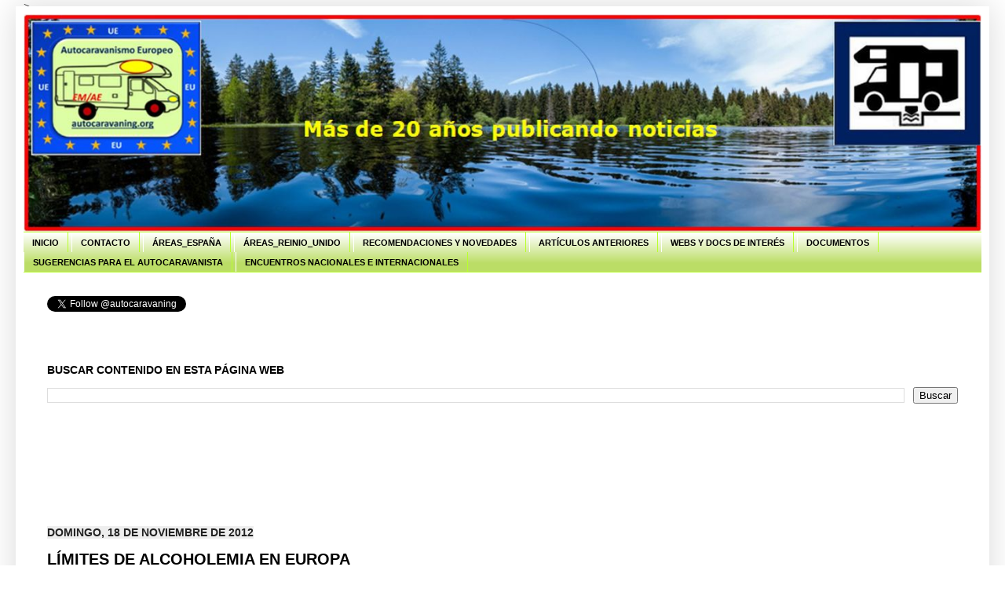

--- FILE ---
content_type: text/html; charset=UTF-8
request_url: https://www.autocaravaning.org/2012/11/limites-de-alcoholemia-en-europa_18.html
body_size: 18500
content:
<!DOCTYPE html>
<html class='v2' dir='ltr' xmlns='http://www.w3.org/1999/xhtml' xmlns:b='http://www.google.com/2005/gml/b' xmlns:data='http://www.google.com/2005/gml/data' xmlns:expr='http://www.google.com/2005/gml/expr'>
<script type='text/javascript'>
    var _gaq = _gaq || [];
    _gaq.push(['_setAccount', 'UA-24295074-1']);
               _gaq.push(['_trackPageview']);
               (function() {
               var ga = document.createElement('script'); ga.type = 'text/javascript'; ga.async = true;
               ga.src = ('https:' == document.location.protocol ? 'https://ssl' : 'http://www') + '.google-analytics.com/ga.js';
               var s = document.getElementsByTagName('script')[0]; s.parentNode.insertBefore(ga, s);
               })();
  </script>
<head>
<link href='https://www.blogger.com/static/v1/widgets/335934321-css_bundle_v2.css' rel='stylesheet' type='text/css'/>
<script async='async' crossorigin='anonymous' src='https://pagead2.googlesyndication.com/pagead/js/adsbygoogle.js?client=ca-pub-4145505513573148'></script>
<script async='async' crossorigin='anonymous' src='https://pagead2.googlesyndication.com/pagead/js/adsbygoogle.js?client=ca-pub-4145505513573148'></script>
<script async='async' custom-element='amp-auto-ads' src='https://cdn.ampproject.org/v0/amp-auto-ads-0.1.js'>
      <script async='async' custom-element='amp-auto-ads' src='https://cdn.ampproject.org/v0/amp-auto-ads-0.1.js'>
        <script async='async' crossorigin='anonymous' src='https://pagead2.googlesyndication.com/pagead/js/adsbygoogle.js?client=ca-pub-4145505513573148'></script>
        <amp-auto-ads data-ad-client='ca-pub-4145505513573148' type='adsense'>
</amp-auto-ads>
</script>
</script>
<script async='async' src='//pagead2.googlesyndication.com/pagead/js/adsbygoogle.js'></script>
<script>
     (adsbygoogle = window.adsbygoogle || []).push({
          google_ad_client: "ca-pub-4145505513573148",
          enable_page_level_ads: true
     });
</script>
<script async='async' src='//pagead2.googlesyndication.com/pagead/js/adsbygoogle.js'></script>
<script>
          });
</script>
<script async='async' src='//pagead2.googlesyndication.com/pagead/js/adsbygoogle.js'></script>
<script>
          });
</script>
<script async='async' src='//pagead2.googlesyndication.com/pagead/js/adsbygoogle.js'></script>
<script>
     (adsbygoogle = window.adsbygoogle || []).push({
          google_ad_client: "ca-pub-4145505513573148",
          enable_page_level_ads: true
     });
</script>
<meta content='dad4d9e17ec5f505038d1306c72e76a2' name='p:domain_verify'/>
<link href='http:fonts.googleapis/css?family=Pathway+Gothic+One' rel='stylesheet' type='text/css'/>
<style class='singleton-element' type='text/css'>
     #cookieChoiceInfo {
       bottom: 0;
       top: auto;
     }
  </style>
<meta content='a89bhrWaHUOrKE7IPwo4g5DTVCNuK4LiNifAb3UGm2E' name='google-site-verification'/>
<meta content='IE=EmulateIE7' http-equiv='X-UA-Compatible'/>
<meta content='width=1100' name='viewport'/>
<meta content='text/html; charset=UTF-8' http-equiv='Content-Type'/>
<meta content='blogger' name='generator'/>
<link href='https://www.autocaravaning.org/favicon.ico' rel='icon' type='image/x-icon'/>
<link href='https://www.autocaravaning.org/2012/11/limites-de-alcoholemia-en-europa_18.html' rel='canonical'/>
<link rel="alternate" type="application/atom+xml" title="AUTOCARAVANISMO EUROPEO - Atom" href="https://www.autocaravaning.org/feeds/posts/default" />
<link rel="alternate" type="application/rss+xml" title="AUTOCARAVANISMO EUROPEO - RSS" href="https://www.autocaravaning.org/feeds/posts/default?alt=rss" />
<link rel="service.post" type="application/atom+xml" title="AUTOCARAVANISMO EUROPEO - Atom" href="https://www.blogger.com/feeds/3172357026452964181/posts/default" />

<link rel="alternate" type="application/atom+xml" title="AUTOCARAVANISMO EUROPEO - Atom" href="https://www.autocaravaning.org/feeds/7051040816366575072/comments/default" />
<!--Can't find substitution for tag [blog.ieCssRetrofitLinks]-->
<meta content='https://www.autocaravaning.org/2012/11/limites-de-alcoholemia-en-europa_18.html' property='og:url'/>
<meta content='LÍMITES DE ALCOHOLEMIA EN EUROPA' property='og:title'/>
<meta content='Página web sobre el autocaravanismo, encuentros, rallies y mucho más' property='og:description'/>
<title>
AUTOCARAVANISMO EUROPEO: LÍMITES DE ALCOHOLEMIA EN EUROPA
</title>
<style id='page-skin-1' type='text/css'><!--
/*
-----------------------------------------------
Blogger Template Style
Name:     Simple
Designer: Josh Peterson
URL:      www.noaesthetic.com
----------------------------------------------- */
/* Variable definitions
====================
<Variable name="keycolor" description="Main Color" type="color" default="#66bbdd"/>
<Group description="Page Text" selector="body">
<Variable name="body.font" description="Font" type="font"
default="normal normal 12px Arial, Tahoma, Helvetica, FreeSans, sans-serif"/>
<Variable name="body.text.color" description="Text Color" type="color" default="#222222"/>
</Group>
<Group description="Backgrounds" selector=".body-fauxcolumns-outer">
<Variable name="body.background.color" description="Outer Background" type="color" default="#66bbdd"/>
<Variable name="content.background.color" description="Main Background" type="color" default="#ffffff"/>
<Variable name="header.background.color" description="Header Background" type="color" default="transparent"/>
</Group>
<Group description="Links" selector=".main-outer">
<Variable name="link.color" description="Link Color" type="color" default="#2288bb"/>
<Variable name="link.visited.color" description="Visited Color" type="color" default="#888888"/>
<Variable name="link.hover.color" description="Hover Color" type="color" default="#33aaff"/>
</Group>
<Group description="Blog Title" selector=".header h1">
<Variable name="header.font" description="Font" type="font"
default="normal normal 60px Arial, Tahoma, Helvetica, FreeSans, sans-serif"/>
<Variable name="header.text.color" description="Title Color" type="color" default="#3399bb" />
</Group>
<Group description="Blog Description" selector=".header .description">
<Variable name="description.text.color" description="Description Color" type="color"
default="#777777" />
</Group>
<Group description="Tabs Text" selector=".tabs-inner .widget li a">
<Variable name="tabs.font" description="Font" type="font"
default="normal normal 14px Arial, Tahoma, Helvetica, FreeSans, sans-serif"/>
<Variable name="tabs.text.color" description="Text Color" type="color" default="#999999"/>
<Variable name="tabs.selected.text.color" description="Selected Color" type="color" default="#000000"/>
</Group>
<Group description="Tabs Background" selector=".tabs-outer .PageList">
<Variable name="tabs.background.color" description="Background Color" type="color" default="#f5f5f5"/>
<Variable name="tabs.selected.background.color" description="Selected Color" type="color" default="#eeeeee"/>
</Group>
<Group description="Post Title" selector="h3.post-title, .comments h4">
<Variable name="post.title.font" description="Font" type="font"
default="normal normal 22px Arial, Tahoma, Helvetica, FreeSans, sans-serif"/>
</Group>
<Group description="Date Header" selector=".date-header">
<Variable name="date.header.color" description="Text Color" type="color"
default="#222222"/>
<Variable name="date.header.background.color" description="Background Color" type="color"
default="transparent"/>
</Group>
<Group description="Post Footer" selector=".post-footer">
<Variable name="post.footer.text.color" description="Text Color" type="color" default="#666666"/>
<Variable name="post.footer.background.color" description="Background Color" type="color"
default="#f9f9f9"/>
<Variable name="post.footer.border.color" description="Shadow Color" type="color" default="#eeeeee"/>
</Group>
<Group description="Gadgets" selector="h2">
<Variable name="widget.title.font" description="Title Font" type="font"
default="normal bold 11px Arial, Tahoma, Helvetica, FreeSans, sans-serif"/>
<Variable name="widget.title.text.color" description="Title Color" type="color" default="#000000"/>
<Variable name="widget.alternate.text.color" description="Alternate Color" type="color" default="#999999"/>
</Group>
<Group description="Images" selector=".main-inner">
<Variable name="image.background.color" description="Background Color" type="color" default="#ffffff"/>
<Variable name="image.border.color" description="Border Color" type="color" default="#eeeeee"/>
<Variable name="image.text.color" description="Caption Text Color" type="color" default="#222222"/>
</Group>
<Group description="Accents" selector=".content-inner">
<Variable name="body.rule.color" description="Separator Line Color" type="color" default="#eeeeee"/>
<Variable name="tabs.border.color" description="Tabs Border Color" type="color" default="#b9ff2d"/>
</Group>
<Variable name="body.background" description="Body Background" type="background"
color="#ffffff" default="$(color) none repeat scroll top left"/>
<Variable name="body.background.override" description="Body Background Override" type="string" default=""/>
<Variable name="body.background.gradient.cap" description="Body Gradient Cap" type="url"
default="url(//www.blogblog.com/1kt/simple/gradients_light.png)"/>
<Variable name="body.background.gradient.tile" description="Body Gradient Tile" type="url"
default="url(//www.blogblog.com/1kt/simple/body_gradient_tile_light.png)"/>
<Variable name="content.background.color.selector" description="Content Background Color Selector" type="string" default=".content-inner"/>
<Variable name="content.padding" description="Content Padding" type="length" default="10px"/>
<Variable name="content.padding.horizontal" description="Content Horizontal Padding" type="length" default="10px"/>
<Variable name="content.shadow.spread" description="Content Shadow Spread" type="length" default="40px"/>
<Variable name="content.shadow.spread.webkit" description="Content Shadow Spread (WebKit)" type="length" default="5px"/>
<Variable name="content.shadow.spread.ie" description="Content Shadow Spread (IE)" type="length" default="10px"/>
<Variable name="main.border.width" description="Main Border Width" type="length" default="0"/>
<Variable name="header.background.gradient" description="Header Gradient" type="url" default="none"/>
<Variable name="header.shadow.offset.left" description="Header Shadow Offset Left" type="length" default="-1px"/>
<Variable name="header.shadow.offset.top" description="Header Shadow Offset Top" type="length" default="-1px"/>
<Variable name="header.shadow.spread" description="Header Shadow Spread" type="length" default="1px"/>
<Variable name="header.padding" description="Header Padding" type="length" default="30px"/>
<Variable name="header.border.size" description="Header Border Size" type="length" default="1px"/>
<Variable name="header.bottom.border.size" description="Header Bottom Border Size" type="length" default="1px"/>
<Variable name="header.border.horizontalsize" description="Header Horizontal Border Size" type="length" default="0"/>
<Variable name="description.text.size" description="Description Text Size" type="string" default="140%"/>
<Variable name="tabs.margin.top" description="Tabs Margin Top" type="length" default="0" />
<Variable name="tabs.margin.side" description="Tabs Side Margin" type="length" default="30px" />
<Variable name="tabs.background.gradient" description="Tabs Background Gradient" type="url"
default="url(//www.blogblog.com/1kt/simple/gradients_light.png)"/>
<Variable name="tabs.border.width" description="Tabs Border Width" type="length" default="1px"/>
<Variable name="tabs.bevel.border.width" description="Tabs Bevel Border Width" type="length" default="1px"/>
<Variable name="date.header.padding" description="Date Header Padding" type="string" default="inherit"/>
<Variable name="date.header.letterspacing" description="Date Header Letter Spacing" type="string" default="inherit"/>
<Variable name="date.header.margin" description="Date Header Margin" type="string" default="inherit"/>
<Variable name="post.margin.bottom" description="Post Bottom Margin" type="length" default="25px"/>
<Variable name="image.border.small.size" description="Image Border Small Size" type="length" default="2px"/>
<Variable name="image.border.large.size" description="Image Border Large Size" type="length" default="5px"/>
<Variable name="page.width.selector" description="Page Width Selector" type="string" default=".region-inner"/>
<Variable name="page.width" description="Page Width" type="string" default="auto"/>
<Variable name="main.section.margin" description="Main Section Margin" type="length" default="15px"/>
<Variable name="main.padding" description="Main Padding" type="length" default="15px"/>
<Variable name="main.padding.top" description="Main Padding Top" type="length" default="30px"/>
<Variable name="main.padding.bottom" description="Main Padding Bottom" type="length" default="30px"/>
<Variable name="paging.background"
color="#ffffff"
description="Background of blog paging area" type="background"
default="transparent none no-repeat scroll top center"/>
<Variable name="footer.bevel" description="Bevel border length of footer" type="length" default="0"/>
<Variable name="mobile.background.overlay" description="Mobile Background Overlay" type="string"
default="transparent none repeat scroll top left"/>
<Variable name="mobile.background.size" description="Mobile Background Size" type="string" default="auto"/>
<Variable name="mobile.button.color" description="Mobile Button Color" type="color" default="#ffffff" />
<Variable name="startSide" description="Side where text starts in blog language" type="automatic" default="left"/>
<Variable name="endSide" description="Side where text ends in blog language" type="automatic" default="right"/>
*/
/* Content
----------------------------------------------- */
body
<amp-auto-ads type="adsense"
data-ad-client="ca-pub-4145505513573148">
</amp-auto-ads>{
font: normal normal 12px Arial, Tahoma, Helvetica, FreeSans, sans-serif;
color: #222222;
background: #ffffff none repeat scroll top left;
padding: 0 40px 40px 40px;
}
html body .region-inner {
min-width: 0;
max-width: 100%;
width: auto;
}
a:link {
text-decoration:none;
color: #3d00bb;
}
a:visited {
text-decoration:none;
color: #722dff;
}
a:hover {
text-decoration:underline;
color: #bb5321;
}
.body-fauxcolumn-outer .fauxcolumn-inner {
background: transparent url(//www.blogblog.com/1kt/simple/body_gradient_tile_light.png) repeat scroll top left;
_background-image: none;
}
.body-fauxcolumn-outer .cap-top {
position: absolute;
z-index: 1;
height: 400px;
width: 100%;
background: #ffffff none repeat scroll top left;
}
.body-fauxcolumn-outer .cap-top .cap-left {
width: 100%;
background: transparent url(//www.blogblog.com/1kt/simple/gradients_light.png) repeat-x scroll top left;
_background-image: none;
}
.content-outer {
-moz-box-shadow: 0 0 40px rgba(0, 0, 0, .15);
-webkit-box-shadow: 0 0 5px rgba(0, 0, 0, .15);
-goog-ms-box-shadow: 0 0 10px #333333;
box-shadow: 0 0 40px rgba(0, 0, 0, .15);
margin-bottom: 1px;
}
.content-inner {
padding: 10px 10px;
}
.content-inner {
background-color: #ffffff;
}
/* Header
----------------------------------------------- */
.header-outer {
background: #722dff none repeat-x scroll 0 -400px;
_background-image: none;
}
.Header h1 {
font: normal normal 60px Arial, Tahoma, Helvetica, FreeSans, sans-serif;
color: #000000;
text-shadow: -1px -1px 1px rgba(0, 0, 0, .2);
}
.Header h1 a {
color: #000000;
}
.Header .description {
font-size: 140%;
color: #000000;
}
.header-inner .Header .titlewrapper {
padding: 22px 30px;
}
.header-inner .Header .descriptionwrapper {
padding: 0 30px;
}
/* Tabs
----------------------------------------------- */
.tabs-inner .section:first-child {
border-top: 1px solid #b9ff2d;
}
.tabs-inner .section:first-child ul {
margin-top: -1px;
border-top: 1px solid #b9ff2d;
border-left: 0 solid #b9ff2d;
border-right: 0 solid #b9ff2d;
}
.tabs-inner .widget ul {
background: #bbdd66 url(//www.blogblog.com/1kt/simple/gradients_light.png) repeat-x scroll 0 -800px;
_background-image: none;
border-bottom: 1px solid #b9ff2d;
margin-top: 0;
margin-left: -30px;
margin-right: -30px;
}
.tabs-inner .widget li a {
display: inline-block;
padding: .6em 1em;
font: normal bold 11px Arial, Tahoma, Helvetica, FreeSans, sans-serif;
color: #000000;
border-left: 1px solid #ffffff;
border-right: 1px solid #b9ff2d;
}
.tabs-inner .widget li:first-child a {
border-left: none;
}
.tabs-inner .widget li.selected a, .tabs-inner .widget li a:hover {
color: #ffffff;
background-color: #bb5321;
text-decoration: none;
}
/* Columns
----------------------------------------------- */
.main-outer {
border-top: 0 solid #b9ff2d;
}
.fauxcolumn-left-outer .fauxcolumn-inner {
border-right: 1px solid #b9ff2d;
}
.fauxcolumn-right-outer .fauxcolumn-inner {
border-left: 1px solid #b9ff2d;
}
/* Headings
----------------------------------------------- */
h2 {
margin: 0 0 1em 0;
font: normal bold 14px Verdana, Geneva, sans-serif;
color: #000000;
text-transform: uppercase;
}
/* Widgets
----------------------------------------------- */
.widget .zippy {
color: #5b2add;
text-shadow: 2px 2px 1px rgba(0, 0, 0, .1);
}
.widget .popular-posts ul {
list-style: none;
}
/* Posts
----------------------------------------------- */
.date-header span {
background-color: #eeeeee;
color: #222222;
padding: inherit;
letter-spacing: inherit;
margin: inherit;
}
.main-inner {
padding-top: 30px;
padding-bottom: 30px;
}
.main-inner .column-center-inner {
padding: 0 15px;
}
.main-inner .column-center-inner .section {
margin: 0 15px;
}
.post {
margin: 0 0 25px 0;
}
h3.post-title, .comments h4 {
font: normal bold 20px Arial, Tahoma, Helvetica, FreeSans, sans-serif;
margin: .75em 0 0;
}
.post-body {
font-size: 110%;
line-height: 1.4;
position: relative;
}
.post-body img, .post-body .tr-caption-container, .Profile img, .Image img,
.BlogList .item-thumbnail img {
padding: 2px;
background: #ffffff;
border: 1px solid #5b2add;
-moz-box-shadow: 1px 1px 5px rgba(0, 0, 0, .1);
-webkit-box-shadow: 1px 1px 5px rgba(0, 0, 0, .1);
box-shadow: 1px 1px 5px rgba(0, 0, 0, .1);
}
.post-body img, .post-body .tr-caption-container {
padding: 5px;
}
.post-body .tr-caption-container {
color: #722dff;
}
.post-body .tr-caption-container img {
padding: 0;
background: transparent;
border: none;
-moz-box-shadow: 0 0 0 rgba(0, 0, 0, .1);
-webkit-box-shadow: 0 0 0 rgba(0, 0, 0, .1);
box-shadow: 0 0 0 rgba(0, 0, 0, .1);
}
.post-header {
margin: 0 0 1.5em;
line-height: 1.6;
font-size: 90%;
}
.post-footer {
margin: 20px -2px 0;
padding: 5px 10px;
color: #111111;
background-color: #bbdd66;
border-bottom: 1px solid #111111;
line-height: 1.6;
font-size: 90%;
}
#comments .comment-author {
padding-top: 1.5em;
border-top: 1px solid #b9ff2d;
background-position: 0 1.5em;
}
#comments .comment-author:first-child {
padding-top: 0;
border-top: none;
}
.avatar-image-container {
margin: .2em 0 0;
}
#comments .avatar-image-container img {
border: 1px solid #5b2add;
}
/* Comments
----------------------------------------------- */
.comments .comments-content .icon.blog-author {
background-repeat: no-repeat;
background-image: url([data-uri]);
}
.comments .comments-content .loadmore a {
border-top: 1px solid #5b2add;
border-bottom: 1px solid #5b2add;
}
.comments .comment-thread.inline-thread {
background-color: #bbdd66;
}
.comments .continue {
border-top: 2px solid #5b2add;
}
/* Accents
---------------------------------------------- */
.section-columns td.columns-cell {
border-left: 1px solid #b9ff2d;
}
.blog-pager {
background: transparent none no-repeat scroll top center;
}
.blog-pager-older-link, .home-link,
.blog-pager-newer-link {
background-color: #ffffff;
padding: 5px;
}
.footer-outer {
border-top: 0 dashed #bbbbbb;
}
/* Mobile
----------------------------------------------- */
body.mobile  {
background-size: auto;
}
.mobile .body-fauxcolumn-outer {
background: transparent none repeat scroll top left;
}
.mobile .body-fauxcolumn-outer .cap-top {
background-size: 100% auto;
}
.mobile .content-outer {
-webkit-box-shadow: 0 0 3px rgba(0, 0, 0, .15);
box-shadow: 0 0 3px rgba(0, 0, 0, .15);
padding: 0 40px;
}
body.mobile .AdSense {
margin: 0 -40px;
}
.mobile .tabs-inner .widget ul {
margin-left: 0;
margin-right: 0;
}
.mobile .post {
margin: 0;
}
.mobile .main-inner .column-center-inner .section {
margin: 0;
}
.mobile .date-header span {
padding: 0.1em 10px;
margin: 0 -10px;
}
.mobile h3.post-title {
margin: 0;
}
.mobile .blog-pager {
background: transparent none no-repeat scroll top center;
}
.mobile .footer-outer {
border-top: none;
}
.mobile .main-inner, .mobile .footer-inner {
background-color: #ffffff;
}
.mobile-index-contents {
color: #222222;
}
.mobile-link-button {
background-color: #3d00bb;
}
.mobile-link-button a:link, .mobile-link-button a:visited {
color: #722dff;
}
.mobile .tabs-inner .section:first-child {
border-top: none;
}
.mobile .tabs-inner .PageList .widget-content {
background-color: #bb5321;
color: #ffffff;
border-top: 1px solid #b9ff2d;
border-bottom: 1px solid #b9ff2d;
}
.mobile .tabs-inner .PageList .widget-content .pagelist-arrow {
border-left: 1px solid #b9ff2d;
}
#Header1_headerimg{
width: 100%;
height: auto;
}
#Image9_img{display:block; margin:auto;}
.content{
margin-top: -15px;
}
.Header {
text-align: center;
}
.Header img {margin: 0 auto;}
body {
padding-left: 20px;
padding-right: 20px;
}
html body .content-outer {
max-width: 1600px;
}
For Awesome Inc., Watermark, and Simple&#8217;s last variant:
html body .region-inner {
padding-left: 50px;
padding-right: 50px;
max-width: 1600px;
}
.PageList {text-align:left !important;}
.PageList li {display:inline !important; float:none !important;}
#LinkList2 li a {padding-left:50px !important;padding-right:50px !important;}
#navbar-iframe {
display: none !important;<b:if cond='data:blog.url == data:blog.homepageUrl'>
<style>
.sidebar {
display: none;
}
</style>
</b:if>

--></style>
<style id='template-skin-1' type='text/css'><!--
body {
min-width: 700px;
}
.content-outer, .content-fauxcolumn-outer, .region-inner {
min-width: 700px;
max-width: 700px;
_width: 700px;
}
.main-inner .columns {
padding-left: 0px;
padding-right: 0px;
}
.main-inner .fauxcolumn-center-outer {
left: 0px;
right: 0px;
/* IE6 does not respect left and right together */
_width: expression(this.parentNode.offsetWidth -
parseInt("0px") -
parseInt("0px") + 'px');
}
.main-inner .fauxcolumn-left-outer {
width: 0px;
}
.main-inner .fauxcolumn-right-outer {
width: 0px;
}
.main-inner .column-left-outer {
width: 0px;
right: 100%;
margin-left: -0px;
}
.main-inner .column-right-outer {
width: 0px;
margin-right: -0px;
}
#layout {
min-width: 0;
}
#layout .content-outer {
min-width: 0;
width: 800px;
}
#layout .region-inner {
min-width: 0;
width: auto;
}
--></style>
<link href='https://www.blogger.com/dyn-css/authorization.css?targetBlogID=3172357026452964181&amp;zx=83336750-3dda-40f0-b0da-c54f02341635' media='none' onload='if(media!=&#39;all&#39;)media=&#39;all&#39;' rel='stylesheet'/><noscript><link href='https://www.blogger.com/dyn-css/authorization.css?targetBlogID=3172357026452964181&amp;zx=83336750-3dda-40f0-b0da-c54f02341635' rel='stylesheet'/></noscript>
<meta name='google-adsense-platform-account' content='ca-host-pub-1556223355139109'/>
<meta name='google-adsense-platform-domain' content='blogspot.com'/>

<!-- data-ad-client=ca-pub-4145505513573148 -->

</head>
<style type='text/css'>
.content-inner 
{ 
margin-top: -40px !important; 
}
</style>
<body class='loading'>
<div class='navbar no-items section' id='navbar'></div>
<div class='body-fauxcolumns'>
<div class='fauxcolumn-outer body-fauxcolumn-outer'>
<div class='cap-top'>
<div class='cap-left'></div>
<div class='cap-right'></div>
</div>
<div class='fauxborder-left'>
<div class='fauxborder-right'></div>
<div class='fauxcolumn-inner'>
</div>
</div>
<div class='cap-bottom'>
<div class='cap-left'></div>
<div class='cap-right'></div>
</div>
</div>
</div>
<div class='content'>
<div class='content-fauxcolumns'>
<div class='fauxcolumn-outer content-fauxcolumn-outer'>
<div class='cap-top'>
<div class='cap-left'></div>
<div class='cap-right'></div>
</div>
<div class='fauxborder-left'>
<div class='fauxborder-right'></div>
<div class='fauxcolumn-inner'>
</div>
</div>
<div class='cap-bottom'>
<div class='cap-left'></div>
<div class='cap-right'></div>
</div>
</div>
</div>
<div class='content-outer'>
<div class='content-cap-top cap-top'>
<div class='cap-left'></div>
<div class='cap-right'></div>
</div>
<div class='fauxborder-left content-fauxborder-left'>
<div class='fauxborder-right content-fauxborder-right'></div>
<div class='content-inner'>
<header>
<div class='header-outer'>
<div class='header-cap-top cap-top'>
<div class='cap-left'></div>
<div class='cap-right'></div>
</div>
<div class='fauxborder-left header-fauxborder-left'>
<div class='fauxborder-right header-fauxborder-right'></div>
<div class='region-inner header-inner'>
<div class='header section' id='header'><div class='widget Header' data-version='1' id='Header1'>
<div id='header-inner'>
<a href='https://www.autocaravaning.org/' style='display: block'>
<img alt='AUTOCARAVANISMO EUROPEO' height='318px; ' id='Header1_headerimg' src='https://blogger.googleusercontent.com/img/a/AVvXsEghQ3WU3KKGQaCOZRsCc0GTSgWd6mDhXYvtySyAE_BlICSXCV7x9m5eqic2h1_oBvNrzu5yGw39JrqHXBjOLQ6QU_XIf3oVDSL0jGawmJUEmoI0m045ZtUQIvPfl4LZ0Z3ky_TXx8kHJ6iUGm-hjfTqC_WzBWk_5lhOf55ERNs3Y9IjpPPwnymi7fOrnCiz=s1400' style='display: block' width='1400px; '/>
</a>
</div>
</div></div>
</div>
</div>
<div class='header-cap-bottom cap-bottom'>
<div class='cap-left'></div>
<div class='cap-right'></div>
</div>
</div>
</header>
<div class='tabs-outer'>
<div class='tabs-cap-top cap-top'>
<div class='cap-left'></div>
<div class='cap-right'></div>
</div>
<div class='fauxborder-left tabs-fauxborder-left'>
<div class='fauxborder-right tabs-fauxborder-right'></div>
<div class='region-inner tabs-inner'>
<div class='tabs section' id='crosscol'><div class='widget PageList' data-version='1' id='PageList1'>
<h2>
INICIO
</h2>
<div class='widget-content'>
<ul>
<li>
<a href='https://www.autocaravaning.org/'>
INICIO
</a>
</li>
<li>
<a href='https://www.autocaravaning.org/p/contacto-2.html'>
CONTACTO
</a>
</li>
<li>
<a href='https://autocaravaningareas.blogspot.com/p/areas-espana.html'>
ÁREAS_ESPAÑA
</a>
</li>
<li>
<a href='https://www.autocaravaning.org/p/areas-de-servicio-para-autocaravanas-en.html'>
ÁREAS_REINIO_UNIDO
</a>
</li>
<li>
<a href='https://www.autocaravaning.org/search/label/ENCUENTROS%20NACIONALES%20E%20INTERNACIONALES%202026'>
RECOMENDACIONES Y NOVEDADES
</a>
</li>
<li>
<a href='https://www.autocaravaning.org/p/articulos-anteriores.html'>
ARTÍCULOS ANTERIORES
</a>
</li>
<li>
<a href='https://www.autocaravaning.org/p/centro-europeo-del-consumidor-en-espana.html'>
WEBS Y DOCS DE INTERÉS
</a>
</li>
<li>
<a href='https://www.autocaravaning.org/p/documentos.html'>
DOCUMENTOS
</a>
</li>
<li>
<a href='https://www.autocaravaning.org/p/10-consejos-del-autocaravanista-1.html'>
SUGERENCIAS PARA EL AUTOCARAVANISTA
</a>
</li>
<li>
<a href='https://www.autocaravaning.org/search/label/ENCUENTROS%20NACIONALES%20E%20INTERNACIONALES%202026'>
ENCUENTROS NACIONALES E INTERNACIONALES
</a>
</li>
</ul>
<div class='clear'></div>
</div>
</div></div>
<div class='tabs section' id='crosscol-overflow'><div class='widget HTML' data-version='1' id='HTML4'>
<div class='widget-content'>
<a href="https://twitter.com/autocaravaning" class="twitter-follow-button" data-show-count="false">seguir @autocaravaning</a> <script>!function(d,s,id){var js,fjs=d.getElementsByTagName(s)[0],p=/^http:/.test(d.location)?'http':'https';if(!d.getElementById(id)){js=d.createElement(s);js.id=id;js.src=p+'://platform.twitter.com/widgets.js';fjs.parentNode.insertBefore(js,fjs);}}(document, 'script', 'twitter-wjs');</script>
</div>
<div class='clear'></div>
</div></div>
</div>
</div>
<div class='tabs-cap-bottom cap-bottom'>
<div class='cap-left'></div>
<div class='cap-right'></div>
</div>
</div>
<div class='main-outer'>
<div class='main-cap-top cap-top'>
<div class='cap-left'></div>
<div class='cap-right'></div>
</div>
<div class='fauxborder-left main-fauxborder-left'>
<div class='fauxborder-right main-fauxborder-right'></div>
<div class='region-inner main-inner'>
<div class='columns fauxcolumns'>
<div class='fauxcolumn-outer fauxcolumn-center-outer'>
<div class='cap-top'>
<div class='cap-left'></div>
<div class='cap-right'></div>
</div>
<div class='fauxborder-left'>
<div class='fauxborder-right'></div>
<div class='fauxcolumn-inner'>
</div>
</div>
<div class='cap-bottom'>
<div class='cap-left'></div>
<div class='cap-right'></div>
</div>
</div>
<div class='fauxcolumn-outer fauxcolumn-left-outer'>
<div class='cap-top'>
<div class='cap-left'></div>
<div class='cap-right'></div>
</div>
<div class='fauxborder-left'>
<div class='fauxborder-right'></div>
<div class='fauxcolumn-inner'>
</div>
</div>
<div class='cap-bottom'>
<div class='cap-left'></div>
<div class='cap-right'></div>
</div>
</div>
<div class='fauxcolumn-outer fauxcolumn-right-outer'>
<div class='cap-top'>
<div class='cap-left'></div>
<div class='cap-right'></div>
</div>
<div class='fauxborder-left'>
<div class='fauxborder-right'></div>
<div class='fauxcolumn-inner'>
</div>
</div>
<div class='cap-bottom'>
<div class='cap-left'></div>
<div class='cap-right'></div>
</div>
</div>
<!-- corrects IE6 width calculation -->
<div class='columns-inner'>
<div class='column-center-outer'>
<div class='column-center-inner'>
<div class='main section' id='main'><div class='widget Translate' data-version='1' id='Translate1'>
<div id='google_translate_element'></div>
<script>
    function googleTranslateElementInit() {
      new google.translate.TranslateElement({
        pageLanguage: 'es',
        autoDisplay: 'true',
        layout: google.translate.TranslateElement.InlineLayout.VERTICAL
      }, 'google_translate_element');
    }
  </script>
<script src='//translate.google.com/translate_a/element.js?cb=googleTranslateElementInit'></script>
<div class='clear'></div>
</div><div class='widget BlogSearch' data-version='1' id='BlogSearch1'>
<h2 class='title'>BUSCAR CONTENIDO EN ESTA PÁGINA WEB</h2>
<div class='widget-content'>
<div id='BlogSearch1_form'>
<form action='https://www.autocaravaning.org/search' class='gsc-search-box' target='_top'>
<table cellpadding='0' cellspacing='0' class='gsc-search-box'>
<tbody>
<tr>
<td class='gsc-input'>
<input autocomplete='off' class='gsc-input' name='q' size='10' title='search' type='text' value=''/>
</td>
<td class='gsc-search-button'>
<input class='gsc-search-button' title='search' type='submit' value='Buscar'/>
</td>
</tr>
</tbody>
</table>
</form>
</div>
</div>
<div class='clear'></div>
</div><div class='widget AdSense' data-version='1' id='AdSense1'>
<div class='widget-content'>
<script async src="https://pagead2.googlesyndication.com/pagead/js/adsbygoogle.js?client=ca-pub-4145505513573148&host=ca-host-pub-1556223355139109" crossorigin="anonymous"></script>
<!-- autocaravanismohoy_footer-1_AdSense1_728x90_as -->
<ins class="adsbygoogle"
     style="display:inline-block;width:728px;height:90px"
     data-ad-client="ca-pub-4145505513573148"
     data-ad-host="ca-host-pub-1556223355139109"
     data-ad-slot="9090900884"></ins>
<script>
(adsbygoogle = window.adsbygoogle || []).push({});
</script>
<div class='clear'></div>
</div>
</div><div class='widget Blog' data-version='1' id='Blog1'>
<div class='blog-posts hfeed'>

                                        <div class="date-outer">
                                      
<h2 class='date-header'>
<span>
domingo, 18 de noviembre de 2012
</span>
</h2>

                                        <div class="date-posts">
                                      
<div class='post-outer'>
<div class='post hentry'>
<a name='7051040816366575072'></a>
<h3 class='post-title entry-title'>
LÍMITES DE ALCOHOLEMIA EN EUROPA
</h3>
<div class='post-header'>
<div class='post-header-line-1'>
<span class='post-icons'>
<span class='item-action'>
<a href='https://www.blogger.com/email-post/3172357026452964181/7051040816366575072' title='Enviar entrada por correo electrónico'>
<img alt="" class="icon-action" height="13" src="//img1.blogblog.com/img/icon18_email.gif" width="18">
</a>
</span>
</span>
</div>
</div>
<div class='post-body entry-content' id='post-body-7051040816366575072'>
<div class="separator" style="clear: both; text-align: center;">
</div>
<div class="MsoNormal" style="text-align: justify;">
<span style="font-family: &quot;Verdana&quot;,&quot;sans-serif&quot;; font-size: 11.0pt; mso-ansi-language: ES; mso-bidi-font-family: Arial; mso-bidi-font-weight: bold; mso-fareast-font-family: &quot;Times New Roman&quot;; mso-fareast-language: ES;"></span></div>
<div class="MsoNormal" style="mso-outline-level: 4; text-align: justify; text-justify: inter-ideograph;">
<span style="font-family: &quot;Verdana&quot;,&quot;sans-serif&quot;; font-size: 11.0pt; mso-ansi-language: ES; mso-bidi-font-family: Arial; mso-bidi-font-weight: bold; mso-fareast-font-family: &quot;Times New Roman&quot;; mso-fareast-language: ES;">Beber y
conducir no es una buena idea, y punto. Pero el peligro incrementa en los viajes al extranjero. La inseguridad es mayor cuando no se está familiarizado
con las carreteras y las costumbres de conducción. Sin duda, las cosas se complican
más si la conducción es por la izquierda, como en el caso del Reino Unido.
Estos factores se suman. Pero hay uno más a tener en cuenta, el límite legal
de alcohol en sangre para conducir. Los límites son bastante bajos en la
mayoría de los países y, en algunos casos, absolutamente tolerancia cero.<o:p></o:p></span></div>
<div class="MsoNormal" style="mso-outline-level: 4; text-align: justify; text-justify: inter-ideograph;">
<span style="font-family: &quot;Verdana&quot;,&quot;sans-serif&quot;; font-size: 11.0pt; mso-ansi-language: ES; mso-bidi-font-family: Arial; mso-bidi-font-weight: bold; mso-fareast-font-family: &quot;Times New Roman&quot;; mso-fareast-language: ES;"><br /></span></div>
<div class="MsoNormal" style="mso-outline-level: 4; text-align: justify; text-justify: inter-ideograph;">
<span style="font-family: &quot;Verdana&quot;,&quot;sans-serif&quot;; font-size: 11.0pt; mso-ansi-language: ES; mso-bidi-font-family: Arial; mso-bidi-font-weight: bold; mso-fareast-font-family: &quot;Times New Roman&quot;; mso-fareast-language: ES;">La norma general en Europa es de 0,5 mg/l,
pero hay grandes variaciones de país a país; además, cada día más países optan el límite de alcohol 0 en sangre. <o:p></o:p></span></div>
<div class="MsoNormal" style="mso-outline-level: 4; text-align: justify; text-justify: inter-ideograph;">
<span style="font-family: &quot;Verdana&quot;,&quot;sans-serif&quot;; font-size: 11.0pt; mso-ansi-language: ES; mso-bidi-font-family: Arial; mso-bidi-font-weight: bold; mso-fareast-font-family: &quot;Times New Roman&quot;; mso-fareast-language: ES;">Por
todo ello, para viajar seguro en Europa, nuestra recomendación a los conductores
es, como decía el anuncio publicitario del cantante Stevie Wonder, &#8220;<b>sí bebes
no conduzcas&#8221;.<o:p></o:p></b></span></div>
<div class="MsoNormal">
<br /></div>
<div class="MsoNormal">
<span style="background-color: white; font-family: Verdana, sans-serif; font-size: 11pt; text-align: justify;"><b>Para España</b>, las normas clásicas
establecen que el grado permitido es de: 0,5 g/l (gramos de alcohol por litro
de sangre) en un vehículo particular; 0,3 g/l para conductores noveles; y 0,3
g/l en transportes públicos y de carga.</span></div>
<div class="MsoNormal" style="text-align: justify; text-justify: inter-ideograph;">
<o:p></o:p></div>
<div class="MsoNormal" style="text-align: justify; text-justify: inter-ideograph;">
<br /></div>
<div class="MsoNormal" style="text-align: justify; text-justify: inter-ideograph;">
<span style="background: white; font-family: &quot;Verdana&quot;,&quot;sans-serif&quot;; font-size: 11.0pt; mso-ansi-language: ES; mso-bidi-font-family: Arial;"></span></div>
<div class="MsoNormal">
<span style="font-size: 11pt;"><span style="font-family: Verdana, sans-serif;">Limite con respecto a España, según datos de la DGT <o:p></o:p></span></span></div>
<table border="1" cellpadding="0" cellspacing="0" class="MsoTableGrid" style="border-collapse: collapse; border: none; mso-border-alt: solid windowtext .5pt; mso-padding-alt: 0cm 5.4pt 0cm 5.4pt; mso-yfti-tbllook: 1184;">
 <tbody>
<tr>
  <td style="background: #FFC000; border: solid windowtext 1.0pt; mso-border-alt: solid windowtext .5pt; padding: 0cm 5.4pt 0cm 5.4pt; width: 132.8pt;" valign="top" width="221"><div class="MsoNormal">
<b><span style="font-size: 11pt;"><span style="font-family: Verdana, sans-serif;">Conductores<o:p></o:p></span></span></b></div>
</td>
  <td style="background: #FFC000; border-left: none; border: solid windowtext 1.0pt; mso-border-alt: solid windowtext .5pt; mso-border-left-alt: solid windowtext .5pt; padding: 0cm 5.4pt 0cm 5.4pt; width: 127.65pt;" valign="top" width="213"><div class="MsoNormal">
<b><span style="font-size: 11pt;"><span style="font-family: Verdana, sans-serif;">Límite en sangre<o:p></o:p></span></span></b></div>
</td>
  <td style="background: #FFC000; border-left: none; border: solid windowtext 1.0pt; mso-border-alt: solid windowtext .5pt; mso-border-left-alt: solid windowtext .5pt; padding: 0cm 5.4pt 0cm 5.4pt; width: 129.35pt;" valign="top" width="216"><div class="MsoNormal">
<b><span style="font-size: 11pt;"><span style="font-family: Verdana, sans-serif;">Límite en aire aspirado<o:p></o:p></span></span></b></div>
</td>
 </tr>
<tr>
  <td style="border-top: none; border: solid windowtext 1.0pt; mso-border-alt: solid windowtext .5pt; mso-border-top-alt: solid windowtext .5pt; padding: 0cm 5.4pt 0cm 5.4pt; width: 132.8pt;" valign="top" width="221"><div class="MsoNormal">
<span style="font-size: 11pt;"><span style="font-family: Verdana, sans-serif;">General<o:p></o:p></span></span></div>
</td>
  <td style="border-bottom: solid windowtext 1.0pt; border-left: none; border-right: solid windowtext 1.0pt; border-top: none; mso-border-alt: solid windowtext .5pt; mso-border-left-alt: solid windowtext .5pt; mso-border-top-alt: solid windowtext .5pt; padding: 0cm 5.4pt 0cm 5.4pt; width: 127.65pt;" valign="top" width="213"><div class="MsoNormal">
<span style="font-size: 11pt;"><span style="font-family: Verdana, sans-serif;">0,5 g/l<o:p></o:p></span></span></div>
</td>
  <td style="border-bottom: solid windowtext 1.0pt; border-left: none; border-right: solid windowtext 1.0pt; border-top: none; mso-border-alt: solid windowtext .5pt; mso-border-left-alt: solid windowtext .5pt; mso-border-top-alt: solid windowtext .5pt; padding: 0cm 5.4pt 0cm 5.4pt; width: 129.35pt;" valign="top" width="216"><div class="MsoNormal">
<span style="font-size: 11pt;"><span style="font-family: Verdana, sans-serif;">0,25 g/l<o:p></o:p></span></span></div>
</td>
 </tr>
<tr>
  <td style="border-top: none; border: solid windowtext 1.0pt; mso-border-alt: solid windowtext .5pt; mso-border-top-alt: solid windowtext .5pt; padding: 0cm 5.4pt 0cm 5.4pt; width: 132.8pt;" valign="top" width="221"><div class="MsoNormal">
<span style="font-size: 11pt;"><span style="font-family: Verdana, sans-serif;">Profesionales<o:p></o:p></span></span></div>
</td>
  <td style="border-bottom: solid windowtext 1.0pt; border-left: none; border-right: solid windowtext 1.0pt; border-top: none; mso-border-alt: solid windowtext .5pt; mso-border-left-alt: solid windowtext .5pt; mso-border-top-alt: solid windowtext .5pt; padding: 0cm 5.4pt 0cm 5.4pt; width: 127.65pt;" valign="top" width="213"><div class="MsoNormal">
<span style="font-size: 11pt;"><span style="font-family: Verdana, sans-serif;">0,3 g/l<o:p></o:p></span></span></div>
</td>
  <td style="border-bottom: solid windowtext 1.0pt; border-left: none; border-right: solid windowtext 1.0pt; border-top: none; mso-border-alt: solid windowtext .5pt; mso-border-left-alt: solid windowtext .5pt; mso-border-top-alt: solid windowtext .5pt; padding: 0cm 5.4pt 0cm 5.4pt; width: 129.35pt;" valign="top" width="216"><div class="MsoNormal">
<span style="font-size: 11pt;"><span style="font-family: Verdana, sans-serif;">0,15 g/l<o:p></o:p></span></span></div>
</td>
 </tr>
<tr>
  <td style="border-top: none; border: solid windowtext 1.0pt; mso-border-alt: solid windowtext .5pt; mso-border-top-alt: solid windowtext .5pt; padding: 0cm 5.4pt 0cm 5.4pt; width: 132.8pt;" valign="top" width="221"><div class="MsoNormal">
<span style="font-size: 11pt;"><span style="font-family: Verdana, sans-serif;">Noveles<o:p></o:p></span></span></div>
</td>
  <td style="border-bottom: solid windowtext 1.0pt; border-left: none; border-right: solid windowtext 1.0pt; border-top: none; mso-border-alt: solid windowtext .5pt; mso-border-left-alt: solid windowtext .5pt; mso-border-top-alt: solid windowtext .5pt; padding: 0cm 5.4pt 0cm 5.4pt; width: 127.65pt;" valign="top" width="213"><div class="MsoNormal">
<span style="font-size: 11pt;"><span style="font-family: Verdana, sans-serif;">0,3 g/l<o:p></o:p></span></span></div>
</td>
  <td style="border-bottom: solid windowtext 1.0pt; border-left: none; border-right: solid windowtext 1.0pt; border-top: none; mso-border-alt: solid windowtext .5pt; mso-border-left-alt: solid windowtext .5pt; mso-border-top-alt: solid windowtext .5pt; padding: 0cm 5.4pt 0cm 5.4pt; width: 129.35pt;" valign="top" width="216"><div class="MsoNormal">
<span style="font-size: 11pt;"><span style="font-family: Verdana, sans-serif;">0,15 g/l</span><o:p></o:p></span></div>
</td>
 </tr>
</tbody></table>
<div style="text-align: justify;">
<b>La diferencia de límite y en sangre y aspirado no altera el resultad<span style="font-family: Verdana, sans-serif;"><span style="font-size: 15px;">o</span></span>.</b></div>
<br />
<div class="MsoNormal" style="text-align: justify; text-justify: inter-ideograph;">
<br /></div>
<div class="MsoNormal" style="text-align: justify; text-justify: inter-ideograph;">
<span style="background: white; font-family: &quot;Verdana&quot;,&quot;sans-serif&quot;; font-size: 11.0pt; mso-ansi-language: ES; mso-bidi-font-family: Arial;"><table border="1" cellpadding="0" cellspacing="0" class="MsoTableLightShading" style="border-collapse: collapse; border: none; mso-border-alt: solid windowtext .5pt; mso-border-insideh: .5pt solid windowtext; mso-border-insidev: .5pt solid windowtext; mso-padding-alt: 0cm 5.4pt 0cm 5.4pt; mso-yfti-tbllook: 1184;">
 <tbody>
<tr>
  <td colspan="4" style="background: yellow; border: solid windowtext 1.0pt; mso-border-alt: solid windowtext .5pt; padding: 0cm 5.4pt 0cm 5.4pt; width: 422.0pt;" valign="top" width="703"><div align="center" class="MsoNormal" style="mso-yfti-cnfc: 5; text-align: center;">
<b><span style="font-size: 11pt;">LÍMITES LEGALES
  DE ALCOHOLEMIA EN EUROPA (g/l)<o:p></o:p></span></b></div>
</td>
 </tr>
<tr>
  <td style="background: silver; border-top: none; border: solid windowtext 1.0pt; mso-background-themecolor: text1; mso-background-themetint: 63; mso-border-alt: solid windowtext .5pt; mso-border-top-alt: solid windowtext .5pt; padding: 0cm 5.4pt 0cm 5.4pt; width: 105.5pt;" valign="top" width="176"><div class="MsoNormal">
<br /></div>
</td>
  <td style="background: silver; border-bottom: solid windowtext 1.0pt; border-left: none; border-right: solid windowtext 1.0pt; border-top: none; mso-background-themecolor: text1; mso-background-themetint: 63; mso-border-alt: solid windowtext .5pt; mso-border-left-alt: solid windowtext .5pt; mso-border-top-alt: solid windowtext .5pt; padding: 0cm 5.4pt 0cm 5.4pt; width: 98.35pt;" valign="top" width="164"><div class="MsoNormal">
<span style="font-size: 11pt;">Estándar<o:p></o:p></span></div>
</td>
  <td style="background: silver; border-bottom: solid windowtext 1.0pt; border-left: none; border-right: solid windowtext 1.0pt; border-top: none; mso-background-themecolor: text1; mso-background-themetint: 63; mso-border-alt: solid windowtext .5pt; mso-border-left-alt: solid windowtext .5pt; mso-border-top-alt: solid windowtext .5pt; padding: 0cm 5.4pt 0cm 5.4pt; width: 112.65pt;" valign="top" width="188"><div align="center" class="MsoNormal" style="mso-yfti-cnfc: 64; text-align: center;">
<span style="font-size: 11pt;">Conductores<o:p></o:p></span></div>
<div align="center" class="MsoNormal" style="mso-yfti-cnfc: 64; text-align: center;">
<span style="font-size: 11pt;">noveles<o:p></o:p></span></div>
</td>
  <td style="background: silver; border-bottom: solid windowtext 1.0pt; border-left: none; border-right: solid windowtext 1.0pt; border-top: none; mso-background-themecolor: text1; mso-background-themetint: 63; mso-border-alt: solid windowtext .5pt; mso-border-left-alt: solid windowtext .5pt; mso-border-top-alt: solid windowtext .5pt; padding: 0cm 5.4pt 0cm 5.4pt; width: 105.5pt;" valign="top" width="176"><div align="center" class="MsoNormal" style="mso-yfti-cnfc: 64; text-align: center;">
<span style="font-size: 11pt;">Conductores
  profesionales<o:p></o:p></span></div>
</td>
 </tr>
<tr>
  <td style="border-top: none; border: solid windowtext 1.0pt; mso-border-alt: solid windowtext .5pt; mso-border-top-alt: solid windowtext .5pt; padding: 0cm 5.4pt 0cm 5.4pt; width: 105.5pt;" valign="top" width="176"><div class="MsoNormal">
<span style="font-size: 11pt;">Alemania<o:p></o:p></span></div>
</td>
  <td style="border-bottom: solid windowtext 1.0pt; border-left: none; border-right: solid windowtext 1.0pt; border-top: none; mso-border-alt: solid windowtext .5pt; mso-border-left-alt: solid windowtext .5pt; mso-border-top-alt: solid windowtext .5pt; padding: 0cm 5.4pt 0cm 5.4pt; width: 98.35pt;" valign="top" width="164"><div class="MsoNormal">
<span style="font-size: 11pt;">0,5<o:p></o:p></span></div>
</td>
  <td style="border-bottom: solid windowtext 1.0pt; border-left: none; border-right: solid windowtext 1.0pt; border-top: none; mso-border-alt: solid windowtext .5pt; mso-border-left-alt: solid windowtext .5pt; mso-border-top-alt: solid windowtext .5pt; padding: 0cm 5.4pt 0cm 5.4pt; width: 112.65pt;" valign="top" width="188"><div class="MsoNormal">
<span style="font-size: 11pt;">0,0<o:p></o:p></span></div>
</td>
  <td style="border-bottom: solid windowtext 1.0pt; border-left: none; border-right: solid windowtext 1.0pt; border-top: none; mso-border-alt: solid windowtext .5pt; mso-border-left-alt: solid windowtext .5pt; mso-border-top-alt: solid windowtext .5pt; padding: 0cm 5.4pt 0cm 5.4pt; width: 105.5pt;" valign="top" width="176"><div class="MsoNormal">
<span style="font-size: 11pt;">0,0<o:p></o:p></span></div>
</td>
 </tr>
<tr>
  <td style="background: silver; border-top: none; border: solid windowtext 1.0pt; mso-background-themecolor: text1; mso-background-themetint: 63; mso-border-alt: solid windowtext .5pt; mso-border-top-alt: solid windowtext .5pt; padding: 0cm 5.4pt 0cm 5.4pt; width: 105.5pt;" valign="top" width="176"><div class="MsoNormal">
<span style="font-size: 11pt;">Austria<o:p></o:p></span></div>
</td>
  <td style="background: silver; border-bottom: solid windowtext 1.0pt; border-left: none; border-right: solid windowtext 1.0pt; border-top: none; mso-background-themecolor: text1; mso-background-themetint: 63; mso-border-alt: solid windowtext .5pt; mso-border-left-alt: solid windowtext .5pt; mso-border-top-alt: solid windowtext .5pt; padding: 0cm 5.4pt 0cm 5.4pt; width: 98.35pt;" valign="top" width="164"><div class="MsoNormal">
<span style="font-size: 11pt;">0,5<o:p></o:p></span></div>
</td>
  <td style="background: silver; border-bottom: solid windowtext 1.0pt; border-left: none; border-right: solid windowtext 1.0pt; border-top: none; mso-background-themecolor: text1; mso-background-themetint: 63; mso-border-alt: solid windowtext .5pt; mso-border-left-alt: solid windowtext .5pt; mso-border-top-alt: solid windowtext .5pt; padding: 0cm 5.4pt 0cm 5.4pt; width: 112.65pt;" valign="top" width="188"><div class="MsoNormal">
<span style="font-size: 11pt;">0,1<o:p></o:p></span></div>
</td>
  <td style="background: silver; border-bottom: solid windowtext 1.0pt; border-left: none; border-right: solid windowtext 1.0pt; border-top: none; mso-background-themecolor: text1; mso-background-themetint: 63; mso-border-alt: solid windowtext .5pt; mso-border-left-alt: solid windowtext .5pt; mso-border-top-alt: solid windowtext .5pt; padding: 0cm 5.4pt 0cm 5.4pt; width: 105.5pt;" valign="top" width="176"><div class="MsoNormal">
<span style="font-size: 11pt;">0,1<o:p></o:p></span></div>
</td>
 </tr>
<tr>
  <td style="border-top: none; border: solid windowtext 1.0pt; mso-border-alt: solid windowtext .5pt; mso-border-top-alt: solid windowtext .5pt; padding: 0cm 5.4pt 0cm 5.4pt; width: 105.5pt;" valign="top" width="176"><div class="MsoNormal">
<span style="font-size: 11pt;">Bélgica<o:p></o:p></span></div>
</td>
  <td style="border-bottom: solid windowtext 1.0pt; border-left: none; border-right: solid windowtext 1.0pt; border-top: none; mso-border-alt: solid windowtext .5pt; mso-border-left-alt: solid windowtext .5pt; mso-border-top-alt: solid windowtext .5pt; padding: 0cm 5.4pt 0cm 5.4pt; width: 98.35pt;" valign="top" width="164"><div class="MsoNormal">
<span style="font-size: 11pt;">0,5<o:p></o:p></span></div>
</td>
  <td style="border-bottom: solid windowtext 1.0pt; border-left: none; border-right: solid windowtext 1.0pt; border-top: none; mso-border-alt: solid windowtext .5pt; mso-border-left-alt: solid windowtext .5pt; mso-border-top-alt: solid windowtext .5pt; padding: 0cm 5.4pt 0cm 5.4pt; width: 112.65pt;" valign="top" width="188"><div class="MsoNormal">
<span style="font-size: 11pt;">0,5<o:p></o:p></span></div>
</td>
  <td style="border-bottom: solid windowtext 1.0pt; border-left: none; border-right: solid windowtext 1.0pt; border-top: none; mso-border-alt: solid windowtext .5pt; mso-border-left-alt: solid windowtext .5pt; mso-border-top-alt: solid windowtext .5pt; padding: 0cm 5.4pt 0cm 5.4pt; width: 105.5pt;" valign="top" width="176"><div class="MsoNormal">
<span style="font-size: 11pt;">0,5<o:p></o:p></span></div>
</td>
 </tr>
<tr>
  <td style="background: silver; border-top: none; border: solid windowtext 1.0pt; mso-background-themecolor: text1; mso-background-themetint: 63; mso-border-alt: solid windowtext .5pt; mso-border-top-alt: solid windowtext .5pt; padding: 0cm 5.4pt 0cm 5.4pt; width: 105.5pt;" valign="top" width="176"><div class="MsoNormal">
<span style="font-size: 11pt;">Bulgaria<o:p></o:p></span></div>
</td>
  <td style="background: silver; border-bottom: solid windowtext 1.0pt; border-left: none; border-right: solid windowtext 1.0pt; border-top: none; mso-background-themecolor: text1; mso-background-themetint: 63; mso-border-alt: solid windowtext .5pt; mso-border-left-alt: solid windowtext .5pt; mso-border-top-alt: solid windowtext .5pt; padding: 0cm 5.4pt 0cm 5.4pt; width: 98.35pt;" valign="top" width="164"><div class="MsoNormal">
<span style="font-size: 11pt;">0,5<o:p></o:p></span></div>
</td>
  <td style="background: silver; border-bottom: solid windowtext 1.0pt; border-left: none; border-right: solid windowtext 1.0pt; border-top: none; mso-background-themecolor: text1; mso-background-themetint: 63; mso-border-alt: solid windowtext .5pt; mso-border-left-alt: solid windowtext .5pt; mso-border-top-alt: solid windowtext .5pt; padding: 0cm 5.4pt 0cm 5.4pt; width: 112.65pt;" valign="top" width="188"><div class="MsoNormal">
<span style="font-size: 11pt;">0,5<o:p></o:p></span></div>
</td>
  <td style="background: silver; border-bottom: solid windowtext 1.0pt; border-left: none; border-right: solid windowtext 1.0pt; border-top: none; mso-background-themecolor: text1; mso-background-themetint: 63; mso-border-alt: solid windowtext .5pt; mso-border-left-alt: solid windowtext .5pt; mso-border-top-alt: solid windowtext .5pt; padding: 0cm 5.4pt 0cm 5.4pt; width: 105.5pt;" valign="top" width="176"><div class="MsoNormal">
<span style="font-size: 11pt;">0,5<o:p></o:p></span></div>
</td>
 </tr>
<tr>
  <td style="border-top: none; border: solid windowtext 1.0pt; mso-border-alt: solid windowtext .5pt; mso-border-top-alt: solid windowtext .5pt; padding: 0cm 5.4pt 0cm 5.4pt; width: 105.5pt;" valign="top" width="176"><div class="MsoNormal">
<span style="font-size: 11pt;">Chipre<o:p></o:p></span></div>
</td>
  <td style="border-bottom: solid windowtext 1.0pt; border-left: none; border-right: solid windowtext 1.0pt; border-top: none; mso-border-alt: solid windowtext .5pt; mso-border-left-alt: solid windowtext .5pt; mso-border-top-alt: solid windowtext .5pt; padding: 0cm 5.4pt 0cm 5.4pt; width: 98.35pt;" valign="top" width="164"><div class="MsoNormal">
<span style="font-size: 11pt;">0,5<o:p></o:p></span></div>
</td>
  <td style="border-bottom: solid windowtext 1.0pt; border-left: none; border-right: solid windowtext 1.0pt; border-top: none; mso-border-alt: solid windowtext .5pt; mso-border-left-alt: solid windowtext .5pt; mso-border-top-alt: solid windowtext .5pt; padding: 0cm 5.4pt 0cm 5.4pt; width: 112.65pt;" valign="top" width="188"><div class="MsoNormal">
<span style="font-size: 11pt;">0,5<o:p></o:p></span></div>
</td>
  <td style="border-bottom: solid windowtext 1.0pt; border-left: none; border-right: solid windowtext 1.0pt; border-top: none; mso-border-alt: solid windowtext .5pt; mso-border-left-alt: solid windowtext .5pt; mso-border-top-alt: solid windowtext .5pt; padding: 0cm 5.4pt 0cm 5.4pt; width: 105.5pt;" valign="top" width="176"><div class="MsoNormal">
<span style="font-size: 11pt;">0,5<o:p></o:p></span></div>
</td>
 </tr>
<tr>
  <td style="background: silver; border-top: none; border: solid windowtext 1.0pt; mso-background-themecolor: text1; mso-background-themetint: 63; mso-border-alt: solid windowtext .5pt; mso-border-top-alt: solid windowtext .5pt; padding: 0cm 5.4pt 0cm 5.4pt; width: 105.5pt;" valign="top" width="176"><div class="MsoNormal">
<span style="font-size: 11pt;">Dinamarca<o:p></o:p></span></div>
</td>
  <td style="background: silver; border-bottom: solid windowtext 1.0pt; border-left: none; border-right: solid windowtext 1.0pt; border-top: none; mso-background-themecolor: text1; mso-background-themetint: 63; mso-border-alt: solid windowtext .5pt; mso-border-left-alt: solid windowtext .5pt; mso-border-top-alt: solid windowtext .5pt; padding: 0cm 5.4pt 0cm 5.4pt; width: 98.35pt;" valign="top" width="164"><div class="MsoNormal">
<span style="font-size: 11pt;">0,5<o:p></o:p></span></div>
</td>
  <td style="background: silver; border-bottom: solid windowtext 1.0pt; border-left: none; border-right: solid windowtext 1.0pt; border-top: none; mso-background-themecolor: text1; mso-background-themetint: 63; mso-border-alt: solid windowtext .5pt; mso-border-left-alt: solid windowtext .5pt; mso-border-top-alt: solid windowtext .5pt; padding: 0cm 5.4pt 0cm 5.4pt; width: 112.65pt;" valign="top" width="188"><div class="MsoNormal">
<span style="font-size: 11pt;">0,5<o:p></o:p></span></div>
</td>
  <td style="background: silver; border-bottom: solid windowtext 1.0pt; border-left: none; border-right: solid windowtext 1.0pt; border-top: none; mso-background-themecolor: text1; mso-background-themetint: 63; mso-border-alt: solid windowtext .5pt; mso-border-left-alt: solid windowtext .5pt; mso-border-top-alt: solid windowtext .5pt; padding: 0cm 5.4pt 0cm 5.4pt; width: 105.5pt;" valign="top" width="176"><div class="MsoNormal">
<span style="font-size: 11pt;">0,5<o:p></o:p></span></div>
</td>
 </tr>
<tr>
  <td style="border-top: none; border: solid windowtext 1.0pt; mso-border-alt: solid windowtext .5pt; mso-border-top-alt: solid windowtext .5pt; padding: 0cm 5.4pt 0cm 5.4pt; width: 105.5pt;" valign="top" width="176"><div class="MsoNormal">
<span style="font-size: 11pt;">Eslovaquia<o:p></o:p></span></div>
</td>
  <td style="border-bottom: solid windowtext 1.0pt; border-left: none; border-right: solid windowtext 1.0pt; border-top: none; mso-border-alt: solid windowtext .5pt; mso-border-left-alt: solid windowtext .5pt; mso-border-top-alt: solid windowtext .5pt; padding: 0cm 5.4pt 0cm 5.4pt; width: 98.35pt;" valign="top" width="164"><div class="MsoNormal">
<span style="font-size: 11pt;">0,0<o:p></o:p></span></div>
</td>
  <td style="border-bottom: solid windowtext 1.0pt; border-left: none; border-right: solid windowtext 1.0pt; border-top: none; mso-border-alt: solid windowtext .5pt; mso-border-left-alt: solid windowtext .5pt; mso-border-top-alt: solid windowtext .5pt; padding: 0cm 5.4pt 0cm 5.4pt; width: 112.65pt;" valign="top" width="188"><div class="MsoNormal">
<span style="font-size: 11pt;">0,0<o:p></o:p></span></div>
</td>
  <td style="border-bottom: solid windowtext 1.0pt; border-left: none; border-right: solid windowtext 1.0pt; border-top: none; mso-border-alt: solid windowtext .5pt; mso-border-left-alt: solid windowtext .5pt; mso-border-top-alt: solid windowtext .5pt; padding: 0cm 5.4pt 0cm 5.4pt; width: 105.5pt;" valign="top" width="176"><div class="MsoNormal">
<span style="font-size: 11pt;">0,0<o:p></o:p></span></div>
</td>
 </tr>
<tr>
  <td style="background: silver; border-top: none; border: solid windowtext 1.0pt; mso-background-themecolor: text1; mso-background-themetint: 63; mso-border-alt: solid windowtext .5pt; mso-border-top-alt: solid windowtext .5pt; padding: 0cm 5.4pt 0cm 5.4pt; width: 105.5pt;" valign="top" width="176"><div class="MsoNormal">
<span style="font-size: 11pt;">Eslovenia<o:p></o:p></span></div>
</td>
  <td style="background: silver; border-bottom: solid windowtext 1.0pt; border-left: none; border-right: solid windowtext 1.0pt; border-top: none; mso-background-themecolor: text1; mso-background-themetint: 63; mso-border-alt: solid windowtext .5pt; mso-border-left-alt: solid windowtext .5pt; mso-border-top-alt: solid windowtext .5pt; padding: 0cm 5.4pt 0cm 5.4pt; width: 98.35pt;" valign="top" width="164"><div class="MsoNormal">
<span style="font-size: 11pt;">0,5<o:p></o:p></span></div>
</td>
  <td style="background: silver; border-bottom: solid windowtext 1.0pt; border-left: none; border-right: solid windowtext 1.0pt; border-top: none; mso-background-themecolor: text1; mso-background-themetint: 63; mso-border-alt: solid windowtext .5pt; mso-border-left-alt: solid windowtext .5pt; mso-border-top-alt: solid windowtext .5pt; padding: 0cm 5.4pt 0cm 5.4pt; width: 112.65pt;" valign="top" width="188"><div class="MsoNormal">
<span style="font-size: 11pt;">0,0<o:p></o:p></span></div>
</td>
  <td style="background: silver; border-bottom: solid windowtext 1.0pt; border-left: none; border-right: solid windowtext 1.0pt; border-top: none; mso-background-themecolor: text1; mso-background-themetint: 63; mso-border-alt: solid windowtext .5pt; mso-border-left-alt: solid windowtext .5pt; mso-border-top-alt: solid windowtext .5pt; padding: 0cm 5.4pt 0cm 5.4pt; width: 105.5pt;" valign="top" width="176"><div class="MsoNormal">
<span style="font-size: 11pt;">0,0<o:p></o:p></span></div>
</td>
 </tr>
<tr>
  <td style="border-top: none; border: solid windowtext 1.0pt; mso-border-alt: solid windowtext .5pt; mso-border-top-alt: solid windowtext .5pt; padding: 0cm 5.4pt 0cm 5.4pt; width: 105.5pt;" valign="top" width="176"><div class="MsoNormal">
<b><span style="font-size: 11pt;">España<o:p></o:p></span></b></div>
</td>
  <td style="border-bottom: solid windowtext 1.0pt; border-left: none; border-right: solid windowtext 1.0pt; border-top: none; mso-border-alt: solid windowtext .5pt; mso-border-left-alt: solid windowtext .5pt; mso-border-top-alt: solid windowtext .5pt; padding: 0cm 5.4pt 0cm 5.4pt; width: 98.35pt;" valign="top" width="164"><div class="MsoNormal">
<b><span style="font-size: 11pt;">0,5<o:p></o:p></span></b></div>
</td>
  <td style="border-bottom: solid windowtext 1.0pt; border-left: none; border-right: solid windowtext 1.0pt; border-top: none; mso-border-alt: solid windowtext .5pt; mso-border-left-alt: solid windowtext .5pt; mso-border-top-alt: solid windowtext .5pt; padding: 0cm 5.4pt 0cm 5.4pt; width: 112.65pt;" valign="top" width="188"><div class="MsoNormal">
<b><span style="font-size: 11pt;">0,3<o:p></o:p></span></b></div>
</td>
  <td style="border-bottom: solid windowtext 1.0pt; border-left: none; border-right: solid windowtext 1.0pt; border-top: none; mso-border-alt: solid windowtext .5pt; mso-border-left-alt: solid windowtext .5pt; mso-border-top-alt: solid windowtext .5pt; padding: 0cm 5.4pt 0cm 5.4pt; width: 105.5pt;" valign="top" width="176"><div class="MsoNormal">
<b><span style="font-size: 11pt;">0,3<o:p></o:p></span></b></div>
</td>
 </tr>
<tr>
  <td style="background: silver; border-top: none; border: solid windowtext 1.0pt; mso-background-themecolor: text1; mso-background-themetint: 63; mso-border-alt: solid windowtext .5pt; mso-border-top-alt: solid windowtext .5pt; padding: 0cm 5.4pt 0cm 5.4pt; width: 105.5pt;" valign="top" width="176"><div class="MsoNormal">
<span style="font-size: 11pt;">Estonia<o:p></o:p></span></div>
</td>
  <td style="background: silver; border-bottom: solid windowtext 1.0pt; border-left: none; border-right: solid windowtext 1.0pt; border-top: none; mso-background-themecolor: text1; mso-background-themetint: 63; mso-border-alt: solid windowtext .5pt; mso-border-left-alt: solid windowtext .5pt; mso-border-top-alt: solid windowtext .5pt; padding: 0cm 5.4pt 0cm 5.4pt; width: 98.35pt;" valign="top" width="164"><div class="MsoNormal">
<span style="font-size: 11pt;">0,2<o:p></o:p></span></div>
</td>
  <td style="background: silver; border-bottom: solid windowtext 1.0pt; border-left: none; border-right: solid windowtext 1.0pt; border-top: none; mso-background-themecolor: text1; mso-background-themetint: 63; mso-border-alt: solid windowtext .5pt; mso-border-left-alt: solid windowtext .5pt; mso-border-top-alt: solid windowtext .5pt; padding: 0cm 5.4pt 0cm 5.4pt; width: 112.65pt;" valign="top" width="188"><div class="MsoNormal">
<span style="font-size: 11pt;">0,2<o:p></o:p></span></div>
</td>
  <td style="background: silver; border-bottom: solid windowtext 1.0pt; border-left: none; border-right: solid windowtext 1.0pt; border-top: none; mso-background-themecolor: text1; mso-background-themetint: 63; mso-border-alt: solid windowtext .5pt; mso-border-left-alt: solid windowtext .5pt; mso-border-top-alt: solid windowtext .5pt; padding: 0cm 5.4pt 0cm 5.4pt; width: 105.5pt;" valign="top" width="176"><div class="MsoNormal">
<span style="font-size: 11pt;">0,2<o:p></o:p></span></div>
</td>
 </tr>
<tr>
  <td style="border-top: none; border: solid windowtext 1.0pt; mso-border-alt: solid windowtext .5pt; mso-border-top-alt: solid windowtext .5pt; padding: 0cm 5.4pt 0cm 5.4pt; width: 105.5pt;" valign="top" width="176"><div class="MsoNormal">
<span style="font-size: 11pt;">Finlandia<o:p></o:p></span></div>
</td>
  <td style="border-bottom: solid windowtext 1.0pt; border-left: none; border-right: solid windowtext 1.0pt; border-top: none; mso-border-alt: solid windowtext .5pt; mso-border-left-alt: solid windowtext .5pt; mso-border-top-alt: solid windowtext .5pt; padding: 0cm 5.4pt 0cm 5.4pt; width: 98.35pt;" valign="top" width="164"><div class="MsoNormal">
<span style="font-size: 11pt;">0,5<o:p></o:p></span></div>
</td>
  <td style="border-bottom: solid windowtext 1.0pt; border-left: none; border-right: solid windowtext 1.0pt; border-top: none; mso-border-alt: solid windowtext .5pt; mso-border-left-alt: solid windowtext .5pt; mso-border-top-alt: solid windowtext .5pt; padding: 0cm 5.4pt 0cm 5.4pt; width: 112.65pt;" valign="top" width="188"><div class="MsoNormal">
<span style="font-size: 11pt;">0,5<o:p></o:p></span></div>
</td>
  <td style="border-bottom: solid windowtext 1.0pt; border-left: none; border-right: solid windowtext 1.0pt; border-top: none; mso-border-alt: solid windowtext .5pt; mso-border-left-alt: solid windowtext .5pt; mso-border-top-alt: solid windowtext .5pt; padding: 0cm 5.4pt 0cm 5.4pt; width: 105.5pt;" valign="top" width="176"><div class="MsoNormal">
<span style="font-size: 11pt;">0,5<o:p></o:p></span></div>
</td>
 </tr>
<tr>
  <td style="background: silver; border-top: none; border: solid windowtext 1.0pt; mso-background-themecolor: text1; mso-background-themetint: 63; mso-border-alt: solid windowtext .5pt; mso-border-top-alt: solid windowtext .5pt; padding: 0cm 5.4pt 0cm 5.4pt; width: 105.5pt;" valign="top" width="176"><div class="MsoNormal">
<span style="font-size: 11pt;">Francia<o:p></o:p></span></div>
</td>
  <td style="background: silver; border-bottom: solid windowtext 1.0pt; border-left: none; border-right: solid windowtext 1.0pt; border-top: none; mso-background-themecolor: text1; mso-background-themetint: 63; mso-border-alt: solid windowtext .5pt; mso-border-left-alt: solid windowtext .5pt; mso-border-top-alt: solid windowtext .5pt; padding: 0cm 5.4pt 0cm 5.4pt; width: 98.35pt;" valign="top" width="164"><div class="MsoNormal">
<span style="font-size: 11pt;">0,5<o:p></o:p></span></div>
</td>
  <td style="background: silver; border-bottom: solid windowtext 1.0pt; border-left: none; border-right: solid windowtext 1.0pt; border-top: none; mso-background-themecolor: text1; mso-background-themetint: 63; mso-border-alt: solid windowtext .5pt; mso-border-left-alt: solid windowtext .5pt; mso-border-top-alt: solid windowtext .5pt; padding: 0cm 5.4pt 0cm 5.4pt; width: 112.65pt;" valign="top" width="188"><div class="MsoNormal">
<span style="font-size: 11pt;">0,5<o:p></o:p></span></div>
</td>
  <td style="background: silver; border-bottom: solid windowtext 1.0pt; border-left: none; border-right: solid windowtext 1.0pt; border-top: none; mso-background-themecolor: text1; mso-background-themetint: 63; mso-border-alt: solid windowtext .5pt; mso-border-left-alt: solid windowtext .5pt; mso-border-top-alt: solid windowtext .5pt; padding: 0cm 5.4pt 0cm 5.4pt; width: 105.5pt;" valign="top" width="176"><div class="MsoNormal">
<span style="font-size: 11pt;">0,5*<o:p></o:p></span></div>
</td>
 </tr>
<tr>
  <td style="border-top: none; border: solid windowtext 1.0pt; mso-border-alt: solid windowtext .5pt; mso-border-top-alt: solid windowtext .5pt; padding: 0cm 5.4pt 0cm 5.4pt; width: 105.5pt;" valign="top" width="176"><div class="MsoNormal">
<span style="font-size: 11pt;">Grecia<o:p></o:p></span></div>
</td>
  <td style="border-bottom: solid windowtext 1.0pt; border-left: none; border-right: solid windowtext 1.0pt; border-top: none; mso-border-alt: solid windowtext .5pt; mso-border-left-alt: solid windowtext .5pt; mso-border-top-alt: solid windowtext .5pt; padding: 0cm 5.4pt 0cm 5.4pt; width: 98.35pt;" valign="top" width="164"><div class="MsoNormal">
<span style="font-size: 11pt;">0,5<o:p></o:p></span></div>
</td>
  <td style="border-bottom: solid windowtext 1.0pt; border-left: none; border-right: solid windowtext 1.0pt; border-top: none; mso-border-alt: solid windowtext .5pt; mso-border-left-alt: solid windowtext .5pt; mso-border-top-alt: solid windowtext .5pt; padding: 0cm 5.4pt 0cm 5.4pt; width: 112.65pt;" valign="top" width="188"><div class="MsoNormal">
<span style="font-size: 11pt;">0,2<o:p></o:p></span></div>
</td>
  <td style="border-bottom: solid windowtext 1.0pt; border-left: none; border-right: solid windowtext 1.0pt; border-top: none; mso-border-alt: solid windowtext .5pt; mso-border-left-alt: solid windowtext .5pt; mso-border-top-alt: solid windowtext .5pt; padding: 0cm 5.4pt 0cm 5.4pt; width: 105.5pt;" valign="top" width="176"><div class="MsoNormal">
<span style="font-size: 11pt;">0,2<o:p></o:p></span></div>
</td>
 </tr>
<tr>
  <td style="background: silver; border-top: none; border: solid windowtext 1.0pt; mso-background-themecolor: text1; mso-background-themetint: 63; mso-border-alt: solid windowtext .5pt; mso-border-top-alt: solid windowtext .5pt; padding: 0cm 5.4pt 0cm 5.4pt; width: 105.5pt;" valign="top" width="176"><div class="MsoNormal">
<span style="font-size: 11pt;">Holanda<o:p></o:p></span></div>
</td>
  <td style="background: silver; border-bottom: solid windowtext 1.0pt; border-left: none; border-right: solid windowtext 1.0pt; border-top: none; mso-background-themecolor: text1; mso-background-themetint: 63; mso-border-alt: solid windowtext .5pt; mso-border-left-alt: solid windowtext .5pt; mso-border-top-alt: solid windowtext .5pt; padding: 0cm 5.4pt 0cm 5.4pt; width: 98.35pt;" valign="top" width="164"><div class="MsoNormal">
<span style="font-size: 11pt;">0,5<o:p></o:p></span></div>
</td>
  <td style="background: silver; border-bottom: solid windowtext 1.0pt; border-left: none; border-right: solid windowtext 1.0pt; border-top: none; mso-background-themecolor: text1; mso-background-themetint: 63; mso-border-alt: solid windowtext .5pt; mso-border-left-alt: solid windowtext .5pt; mso-border-top-alt: solid windowtext .5pt; padding: 0cm 5.4pt 0cm 5.4pt; width: 112.65pt;" valign="top" width="188"><div class="MsoNormal">
<span style="font-size: 11pt;">0,5<o:p></o:p></span></div>
</td>
  <td style="background: silver; border-bottom: solid windowtext 1.0pt; border-left: none; border-right: solid windowtext 1.0pt; border-top: none; mso-background-themecolor: text1; mso-background-themetint: 63; mso-border-alt: solid windowtext .5pt; mso-border-left-alt: solid windowtext .5pt; mso-border-top-alt: solid windowtext .5pt; padding: 0cm 5.4pt 0cm 5.4pt; width: 105.5pt;" valign="top" width="176"><div class="MsoNormal">
<span style="font-size: 11pt;">0,2<o:p></o:p></span></div>
</td>
 </tr>
<tr>
  <td style="border-top: none; border: solid windowtext 1.0pt; mso-border-alt: solid windowtext .5pt; mso-border-top-alt: solid windowtext .5pt; padding: 0cm 5.4pt 0cm 5.4pt; width: 105.5pt;" valign="top" width="176"><div class="MsoNormal">
<span style="font-size: 11pt;">Hungría<o:p></o:p></span></div>
</td>
  <td style="border-bottom: solid windowtext 1.0pt; border-left: none; border-right: solid windowtext 1.0pt; border-top: none; mso-border-alt: solid windowtext .5pt; mso-border-left-alt: solid windowtext .5pt; mso-border-top-alt: solid windowtext .5pt; padding: 0cm 5.4pt 0cm 5.4pt; width: 98.35pt;" valign="top" width="164"><div class="MsoNormal">
<span style="font-size: 11pt;">0,0<o:p></o:p></span></div>
</td>
  <td style="border-bottom: solid windowtext 1.0pt; border-left: none; border-right: solid windowtext 1.0pt; border-top: none; mso-border-alt: solid windowtext .5pt; mso-border-left-alt: solid windowtext .5pt; mso-border-top-alt: solid windowtext .5pt; padding: 0cm 5.4pt 0cm 5.4pt; width: 112.65pt;" valign="top" width="188"><div class="MsoNormal">
<span style="font-size: 11pt;">0,0<o:p></o:p></span></div>
</td>
  <td style="border-bottom: solid windowtext 1.0pt; border-left: none; border-right: solid windowtext 1.0pt; border-top: none; mso-border-alt: solid windowtext .5pt; mso-border-left-alt: solid windowtext .5pt; mso-border-top-alt: solid windowtext .5pt; padding: 0cm 5.4pt 0cm 5.4pt; width: 105.5pt;" valign="top" width="176"><div class="MsoNormal">
<span style="font-size: 11pt;">0,0<o:p></o:p></span></div>
</td>
 </tr>
<tr>
  <td style="background: silver; border-top: none; border: solid windowtext 1.0pt; mso-background-themecolor: text1; mso-background-themetint: 63; mso-border-alt: solid windowtext .5pt; mso-border-top-alt: solid windowtext .5pt; padding: 0cm 5.4pt 0cm 5.4pt; width: 105.5pt;" valign="top" width="176"><div class="MsoNormal">
<span style="font-size: 11pt;">Irlanda<o:p></o:p></span></div>
</td>
  <td style="background: silver; border-bottom: solid windowtext 1.0pt; border-left: none; border-right: solid windowtext 1.0pt; border-top: none; mso-background-themecolor: text1; mso-background-themetint: 63; mso-border-alt: solid windowtext .5pt; mso-border-left-alt: solid windowtext .5pt; mso-border-top-alt: solid windowtext .5pt; padding: 0cm 5.4pt 0cm 5.4pt; width: 98.35pt;" valign="top" width="164"><div class="MsoNormal">
<span style="font-size: 11pt;">0,8<o:p></o:p></span></div>
</td>
  <td style="background: silver; border-bottom: solid windowtext 1.0pt; border-left: none; border-right: solid windowtext 1.0pt; border-top: none; mso-background-themecolor: text1; mso-background-themetint: 63; mso-border-alt: solid windowtext .5pt; mso-border-left-alt: solid windowtext .5pt; mso-border-top-alt: solid windowtext .5pt; padding: 0cm 5.4pt 0cm 5.4pt; width: 112.65pt;" valign="top" width="188"><div class="MsoNormal">
<span style="font-size: 11pt;">0,8<o:p></o:p></span></div>
</td>
  <td style="background: silver; border-bottom: solid windowtext 1.0pt; border-left: none; border-right: solid windowtext 1.0pt; border-top: none; mso-background-themecolor: text1; mso-background-themetint: 63; mso-border-alt: solid windowtext .5pt; mso-border-left-alt: solid windowtext .5pt; mso-border-top-alt: solid windowtext .5pt; padding: 0cm 5.4pt 0cm 5.4pt; width: 105.5pt;" valign="top" width="176"><div class="MsoNormal">
<span style="font-size: 11pt;">0,8<o:p></o:p></span></div>
</td>
 </tr>
<tr>
  <td style="border-top: none; border: solid windowtext 1.0pt; mso-border-alt: solid windowtext .5pt; mso-border-top-alt: solid windowtext .5pt; padding: 0cm 5.4pt 0cm 5.4pt; width: 105.5pt;" valign="top" width="176"><div class="MsoNormal">
<span style="font-size: 11pt;">Islandia<o:p></o:p></span></div>
</td>
  <td style="border-bottom: solid windowtext 1.0pt; border-left: none; border-right: solid windowtext 1.0pt; border-top: none; mso-border-alt: solid windowtext .5pt; mso-border-left-alt: solid windowtext .5pt; mso-border-top-alt: solid windowtext .5pt; padding: 0cm 5.4pt 0cm 5.4pt; width: 98.35pt;" valign="top" width="164"><div class="MsoNormal">
<span style="font-size: 11pt;">0,5<o:p></o:p></span></div>
</td>
  <td style="border-bottom: solid windowtext 1.0pt; border-left: none; border-right: solid windowtext 1.0pt; border-top: none; mso-border-alt: solid windowtext .5pt; mso-border-left-alt: solid windowtext .5pt; mso-border-top-alt: solid windowtext .5pt; padding: 0cm 5.4pt 0cm 5.4pt; width: 112.65pt;" valign="top" width="188"><div class="MsoNormal">
<span style="font-size: 11pt;">0,5<o:p></o:p></span></div>
</td>
  <td style="border-bottom: solid windowtext 1.0pt; border-left: none; border-right: solid windowtext 1.0pt; border-top: none; mso-border-alt: solid windowtext .5pt; mso-border-left-alt: solid windowtext .5pt; mso-border-top-alt: solid windowtext .5pt; padding: 0cm 5.4pt 0cm 5.4pt; width: 105.5pt;" valign="top" width="176"><div class="MsoNormal">
<span style="font-size: 11pt;">0,5<o:p></o:p></span></div>
</td>
 </tr>
<tr>
  <td style="background: silver; border-top: none; border: solid windowtext 1.0pt; mso-background-themecolor: text1; mso-background-themetint: 63; mso-border-alt: solid windowtext .5pt; mso-border-top-alt: solid windowtext .5pt; padding: 0cm 5.4pt 0cm 5.4pt; width: 105.5pt;" valign="top" width="176"><div class="MsoNormal">
<span style="font-size: 11pt;">Italia<o:p></o:p></span></div>
</td>
  <td style="background: silver; border-bottom: solid windowtext 1.0pt; border-left: none; border-right: solid windowtext 1.0pt; border-top: none; mso-background-themecolor: text1; mso-background-themetint: 63; mso-border-alt: solid windowtext .5pt; mso-border-left-alt: solid windowtext .5pt; mso-border-top-alt: solid windowtext .5pt; padding: 0cm 5.4pt 0cm 5.4pt; width: 98.35pt;" valign="top" width="164"><div class="MsoNormal">
<span style="font-size: 11pt;">0,5<o:p></o:p></span></div>
</td>
  <td style="background: silver; border-bottom: solid windowtext 1.0pt; border-left: none; border-right: solid windowtext 1.0pt; border-top: none; mso-background-themecolor: text1; mso-background-themetint: 63; mso-border-alt: solid windowtext .5pt; mso-border-left-alt: solid windowtext .5pt; mso-border-top-alt: solid windowtext .5pt; padding: 0cm 5.4pt 0cm 5.4pt; width: 112.65pt;" valign="top" width="188"><div class="MsoNormal">
<span style="font-size: 11pt;">0,0<o:p></o:p></span></div>
</td>
  <td style="background: silver; border-bottom: solid windowtext 1.0pt; border-left: none; border-right: solid windowtext 1.0pt; border-top: none; mso-background-themecolor: text1; mso-background-themetint: 63; mso-border-alt: solid windowtext .5pt; mso-border-left-alt: solid windowtext .5pt; mso-border-top-alt: solid windowtext .5pt; padding: 0cm 5.4pt 0cm 5.4pt; width: 105.5pt;" valign="top" width="176"><div class="MsoNormal">
<span style="font-size: 11pt;">0,0<o:p></o:p></span></div>
</td>
 </tr>
<tr>
  <td style="border-top: none; border: solid windowtext 1.0pt; mso-border-alt: solid windowtext .5pt; mso-border-top-alt: solid windowtext .5pt; padding: 0cm 5.4pt 0cm 5.4pt; width: 105.5pt;" valign="top" width="176"><div class="MsoNormal">
<span style="font-size: 11pt;">Letonia<o:p></o:p></span></div>
</td>
  <td style="border-bottom: solid windowtext 1.0pt; border-left: none; border-right: solid windowtext 1.0pt; border-top: none; mso-border-alt: solid windowtext .5pt; mso-border-left-alt: solid windowtext .5pt; mso-border-top-alt: solid windowtext .5pt; padding: 0cm 5.4pt 0cm 5.4pt; width: 98.35pt;" valign="top" width="164"><div class="MsoNormal">
<span style="font-size: 11pt;">0,5<o:p></o:p></span></div>
</td>
  <td style="border-bottom: solid windowtext 1.0pt; border-left: none; border-right: solid windowtext 1.0pt; border-top: none; mso-border-alt: solid windowtext .5pt; mso-border-left-alt: solid windowtext .5pt; mso-border-top-alt: solid windowtext .5pt; padding: 0cm 5.4pt 0cm 5.4pt; width: 112.65pt;" valign="top" width="188"><div class="MsoNormal">
<span style="font-size: 11pt;">0,2<o:p></o:p></span></div>
</td>
  <td style="border-bottom: solid windowtext 1.0pt; border-left: none; border-right: solid windowtext 1.0pt; border-top: none; mso-border-alt: solid windowtext .5pt; mso-border-left-alt: solid windowtext .5pt; mso-border-top-alt: solid windowtext .5pt; padding: 0cm 5.4pt 0cm 5.4pt; width: 105.5pt;" valign="top" width="176"><div class="MsoNormal">
<span style="font-size: 11pt;">0,5<o:p></o:p></span></div>
</td>
 </tr>
<tr>
  <td style="background: silver; border-top: none; border: solid windowtext 1.0pt; mso-background-themecolor: text1; mso-background-themetint: 63; mso-border-alt: solid windowtext .5pt; mso-border-top-alt: solid windowtext .5pt; padding: 0cm 5.4pt 0cm 5.4pt; width: 105.5pt;" valign="top" width="176"><div class="MsoNormal">
<span style="font-size: 11pt;">Lituania<o:p></o:p></span></div>
</td>
  <td style="background: silver; border-bottom: solid windowtext 1.0pt; border-left: none; border-right: solid windowtext 1.0pt; border-top: none; mso-background-themecolor: text1; mso-background-themetint: 63; mso-border-alt: solid windowtext .5pt; mso-border-left-alt: solid windowtext .5pt; mso-border-top-alt: solid windowtext .5pt; padding: 0cm 5.4pt 0cm 5.4pt; width: 98.35pt;" valign="top" width="164"><div class="MsoNormal">
<span style="font-size: 11pt;">0,4<o:p></o:p></span></div>
</td>
  <td style="background: silver; border-bottom: solid windowtext 1.0pt; border-left: none; border-right: solid windowtext 1.0pt; border-top: none; mso-background-themecolor: text1; mso-background-themetint: 63; mso-border-alt: solid windowtext .5pt; mso-border-left-alt: solid windowtext .5pt; mso-border-top-alt: solid windowtext .5pt; padding: 0cm 5.4pt 0cm 5.4pt; width: 112.65pt;" valign="top" width="188"><div class="MsoNormal">
<span style="font-size: 11pt;">0,2<o:p></o:p></span></div>
</td>
  <td style="background: silver; border-bottom: solid windowtext 1.0pt; border-left: none; border-right: solid windowtext 1.0pt; border-top: none; mso-background-themecolor: text1; mso-background-themetint: 63; mso-border-alt: solid windowtext .5pt; mso-border-left-alt: solid windowtext .5pt; mso-border-top-alt: solid windowtext .5pt; padding: 0cm 5.4pt 0cm 5.4pt; width: 105.5pt;" valign="top" width="176"><div class="MsoNormal">
<span style="font-size: 11pt;">0,2<o:p></o:p></span></div>
</td>
 </tr>
<tr>
  <td style="border-top: none; border: solid windowtext 1.0pt; mso-border-alt: solid windowtext .5pt; mso-border-top-alt: solid windowtext .5pt; padding: 0cm 5.4pt 0cm 5.4pt; width: 105.5pt;" valign="top" width="176"><div class="MsoNormal">
<span style="font-size: 11pt;">Luxemburgo<o:p></o:p></span></div>
</td>
  <td style="border-bottom: solid windowtext 1.0pt; border-left: none; border-right: solid windowtext 1.0pt; border-top: none; mso-border-alt: solid windowtext .5pt; mso-border-left-alt: solid windowtext .5pt; mso-border-top-alt: solid windowtext .5pt; padding: 0cm 5.4pt 0cm 5.4pt; width: 98.35pt;" valign="top" width="164"><div class="MsoNormal">
<span style="font-size: 11pt;">0,5<o:p></o:p></span></div>
</td>
  <td style="border-bottom: solid windowtext 1.0pt; border-left: none; border-right: solid windowtext 1.0pt; border-top: none; mso-border-alt: solid windowtext .5pt; mso-border-left-alt: solid windowtext .5pt; mso-border-top-alt: solid windowtext .5pt; padding: 0cm 5.4pt 0cm 5.4pt; width: 112.65pt;" valign="top" width="188"><div class="MsoNormal">
<span style="font-size: 11pt;">0,2<o:p></o:p></span></div>
</td>
  <td style="border-bottom: solid windowtext 1.0pt; border-left: none; border-right: solid windowtext 1.0pt; border-top: none; mso-border-alt: solid windowtext .5pt; mso-border-left-alt: solid windowtext .5pt; mso-border-top-alt: solid windowtext .5pt; padding: 0cm 5.4pt 0cm 5.4pt; width: 105.5pt;" valign="top" width="176"><div class="MsoNormal">
<span style="font-size: 11pt;">0,2<o:p></o:p></span></div>
</td>
 </tr>
<tr>
  <td style="background: silver; border-top: none; border: solid windowtext 1.0pt; mso-background-themecolor: text1; mso-background-themetint: 63; mso-border-alt: solid windowtext .5pt; mso-border-top-alt: solid windowtext .5pt; padding: 0cm 5.4pt 0cm 5.4pt; width: 105.5pt;" valign="top" width="176"><div class="MsoNormal">
<span style="font-size: 11pt;">Malta<o:p></o:p></span></div>
</td>
  <td style="background: silver; border-bottom: solid windowtext 1.0pt; border-left: none; border-right: solid windowtext 1.0pt; border-top: none; mso-background-themecolor: text1; mso-background-themetint: 63; mso-border-alt: solid windowtext .5pt; mso-border-left-alt: solid windowtext .5pt; mso-border-top-alt: solid windowtext .5pt; padding: 0cm 5.4pt 0cm 5.4pt; width: 98.35pt;" valign="top" width="164"><div class="MsoNormal">
<span style="font-size: 11pt;">0,8<o:p></o:p></span></div>
</td>
  <td style="background: silver; border-bottom: solid windowtext 1.0pt; border-left: none; border-right: solid windowtext 1.0pt; border-top: none; mso-background-themecolor: text1; mso-background-themetint: 63; mso-border-alt: solid windowtext .5pt; mso-border-left-alt: solid windowtext .5pt; mso-border-top-alt: solid windowtext .5pt; padding: 0cm 5.4pt 0cm 5.4pt; width: 112.65pt;" valign="top" width="188"><div class="MsoNormal">
<span style="font-size: 11pt;">0,8<o:p></o:p></span></div>
</td>
  <td style="background: silver; border-bottom: solid windowtext 1.0pt; border-left: none; border-right: solid windowtext 1.0pt; border-top: none; mso-background-themecolor: text1; mso-background-themetint: 63; mso-border-alt: solid windowtext .5pt; mso-border-left-alt: solid windowtext .5pt; mso-border-top-alt: solid windowtext .5pt; padding: 0cm 5.4pt 0cm 5.4pt; width: 105.5pt;" valign="top" width="176"><div class="MsoNormal">
<span style="font-size: 11pt;">0,8<o:p></o:p></span></div>
</td>
 </tr>
<tr>
  <td style="border-top: none; border: solid windowtext 1.0pt; mso-border-alt: solid windowtext .5pt; mso-border-top-alt: solid windowtext .5pt; padding: 0cm 5.4pt 0cm 5.4pt; width: 105.5pt;" valign="top" width="176"><div class="MsoNormal">
<span style="font-size: 11pt;">Noruega<o:p></o:p></span></div>
</td>
  <td style="border-bottom: solid windowtext 1.0pt; border-left: none; border-right: solid windowtext 1.0pt; border-top: none; mso-border-alt: solid windowtext .5pt; mso-border-left-alt: solid windowtext .5pt; mso-border-top-alt: solid windowtext .5pt; padding: 0cm 5.4pt 0cm 5.4pt; width: 98.35pt;" valign="top" width="164"><div class="MsoNormal">
<span style="font-size: 11pt;">0,2<o:p></o:p></span></div>
</td>
  <td style="border-bottom: solid windowtext 1.0pt; border-left: none; border-right: solid windowtext 1.0pt; border-top: none; mso-border-alt: solid windowtext .5pt; mso-border-left-alt: solid windowtext .5pt; mso-border-top-alt: solid windowtext .5pt; padding: 0cm 5.4pt 0cm 5.4pt; width: 112.65pt;" valign="top" width="188"><div class="MsoNormal">
<span style="font-size: 11pt;">0,2<o:p></o:p></span></div>
</td>
  <td style="border-bottom: solid windowtext 1.0pt; border-left: none; border-right: solid windowtext 1.0pt; border-top: none; mso-border-alt: solid windowtext .5pt; mso-border-left-alt: solid windowtext .5pt; mso-border-top-alt: solid windowtext .5pt; padding: 0cm 5.4pt 0cm 5.4pt; width: 105.5pt;" valign="top" width="176"><div class="MsoNormal">
<span style="font-size: 11pt;">0,2<o:p></o:p></span></div>
</td>
 </tr>
<tr>
  <td style="background: silver; border-top: none; border: solid windowtext 1.0pt; mso-background-themecolor: text1; mso-background-themetint: 63; mso-border-alt: solid windowtext .5pt; mso-border-top-alt: solid windowtext .5pt; padding: 0cm 5.4pt 0cm 5.4pt; width: 105.5pt;" valign="top" width="176"><div class="MsoNormal">
<span style="font-size: 11pt;">Polonia<o:p></o:p></span></div>
</td>
  <td style="background: silver; border-bottom: solid windowtext 1.0pt; border-left: none; border-right: solid windowtext 1.0pt; border-top: none; mso-background-themecolor: text1; mso-background-themetint: 63; mso-border-alt: solid windowtext .5pt; mso-border-left-alt: solid windowtext .5pt; mso-border-top-alt: solid windowtext .5pt; padding: 0cm 5.4pt 0cm 5.4pt; width: 98.35pt;" valign="top" width="164"><div class="MsoNormal">
<span style="font-size: 11pt;">0,2<o:p></o:p></span></div>
</td>
  <td style="background: silver; border-bottom: solid windowtext 1.0pt; border-left: none; border-right: solid windowtext 1.0pt; border-top: none; mso-background-themecolor: text1; mso-background-themetint: 63; mso-border-alt: solid windowtext .5pt; mso-border-left-alt: solid windowtext .5pt; mso-border-top-alt: solid windowtext .5pt; padding: 0cm 5.4pt 0cm 5.4pt; width: 112.65pt;" valign="top" width="188"><div class="MsoNormal">
<span style="font-size: 11pt;">0,2<o:p></o:p></span></div>
</td>
  <td style="background: silver; border-bottom: solid windowtext 1.0pt; border-left: none; border-right: solid windowtext 1.0pt; border-top: none; mso-background-themecolor: text1; mso-background-themetint: 63; mso-border-alt: solid windowtext .5pt; mso-border-left-alt: solid windowtext .5pt; mso-border-top-alt: solid windowtext .5pt; padding: 0cm 5.4pt 0cm 5.4pt; width: 105.5pt;" valign="top" width="176"><div class="MsoNormal">
<span style="font-size: 11pt;">0,2<o:p></o:p></span></div>
</td>
 </tr>
<tr>
  <td style="border-top: none; border: solid windowtext 1.0pt; mso-border-alt: solid windowtext .5pt; mso-border-top-alt: solid windowtext .5pt; padding: 0cm 5.4pt 0cm 5.4pt; width: 105.5pt;" valign="top" width="176"><div class="MsoNormal">
<span style="font-size: 11pt;">Portugal<o:p></o:p></span></div>
</td>
  <td style="border-bottom: solid windowtext 1.0pt; border-left: none; border-right: solid windowtext 1.0pt; border-top: none; mso-border-alt: solid windowtext .5pt; mso-border-left-alt: solid windowtext .5pt; mso-border-top-alt: solid windowtext .5pt; padding: 0cm 5.4pt 0cm 5.4pt; width: 98.35pt;" valign="top" width="164"><div class="MsoNormal">
<span style="font-size: 11pt;">0,5<o:p></o:p></span></div>
</td>
  <td style="border-bottom: solid windowtext 1.0pt; border-left: none; border-right: solid windowtext 1.0pt; border-top: none; mso-border-alt: solid windowtext .5pt; mso-border-left-alt: solid windowtext .5pt; mso-border-top-alt: solid windowtext .5pt; padding: 0cm 5.4pt 0cm 5.4pt; width: 112.65pt;" valign="top" width="188"><div class="MsoNormal">
<span style="font-size: 11pt;">0,5<o:p></o:p></span></div>
</td>
  <td style="border-bottom: solid windowtext 1.0pt; border-left: none; border-right: solid windowtext 1.0pt; border-top: none; mso-border-alt: solid windowtext .5pt; mso-border-left-alt: solid windowtext .5pt; mso-border-top-alt: solid windowtext .5pt; padding: 0cm 5.4pt 0cm 5.4pt; width: 105.5pt;" valign="top" width="176"><div class="MsoNormal">
<span style="font-size: 11pt;">0,5<o:p></o:p></span></div>
</td>
 </tr>
<tr>
  <td style="background: silver; border-top: none; border: solid windowtext 1.0pt; mso-background-themecolor: text1; mso-background-themetint: 63; mso-border-alt: solid windowtext .5pt; mso-border-top-alt: solid windowtext .5pt; padding: 0cm 5.4pt 0cm 5.4pt; width: 105.5pt;" valign="top" width="176"><div class="MsoNormal">
<span style="font-size: 11pt;">Reino
  Unido<o:p></o:p></span></div>
</td>
  <td style="background: silver; border-bottom: solid windowtext 1.0pt; border-left: none; border-right: solid windowtext 1.0pt; border-top: none; mso-background-themecolor: text1; mso-background-themetint: 63; mso-border-alt: solid windowtext .5pt; mso-border-left-alt: solid windowtext .5pt; mso-border-top-alt: solid windowtext .5pt; padding: 0cm 5.4pt 0cm 5.4pt; width: 98.35pt;" valign="top" width="164"><div class="MsoNormal">
<span style="font-size: 11pt;">0,8<o:p></o:p></span></div>
</td>
  <td style="background: silver; border-bottom: solid windowtext 1.0pt; border-left: none; border-right: solid windowtext 1.0pt; border-top: none; mso-background-themecolor: text1; mso-background-themetint: 63; mso-border-alt: solid windowtext .5pt; mso-border-left-alt: solid windowtext .5pt; mso-border-top-alt: solid windowtext .5pt; padding: 0cm 5.4pt 0cm 5.4pt; width: 112.65pt;" valign="top" width="188"><div class="MsoNormal">
<span style="font-size: 11pt;">0,8<o:p></o:p></span></div>
</td>
  <td style="background: silver; border-bottom: solid windowtext 1.0pt; border-left: none; border-right: solid windowtext 1.0pt; border-top: none; mso-background-themecolor: text1; mso-background-themetint: 63; mso-border-alt: solid windowtext .5pt; mso-border-left-alt: solid windowtext .5pt; mso-border-top-alt: solid windowtext .5pt; padding: 0cm 5.4pt 0cm 5.4pt; width: 105.5pt;" valign="top" width="176"><div class="MsoNormal">
<span style="font-size: 11pt;">0,8<o:p></o:p></span></div>
</td>
 </tr>
<tr>
  <td style="border-top: none; border: solid windowtext 1.0pt; mso-border-alt: solid windowtext .5pt; mso-border-top-alt: solid windowtext .5pt; padding: 0cm 5.4pt 0cm 5.4pt; width: 105.5pt;" valign="top" width="176"><div class="MsoNormal">
<span style="font-size: 11pt;">República
  Checa<o:p></o:p></span></div>
</td>
  <td style="border-bottom: solid windowtext 1.0pt; border-left: none; border-right: solid windowtext 1.0pt; border-top: none; mso-border-alt: solid windowtext .5pt; mso-border-left-alt: solid windowtext .5pt; mso-border-top-alt: solid windowtext .5pt; padding: 0cm 5.4pt 0cm 5.4pt; width: 98.35pt;" valign="top" width="164"><div class="MsoNormal">
<span style="font-size: 11pt;">0,0<o:p></o:p></span></div>
</td>
  <td style="border-bottom: solid windowtext 1.0pt; border-left: none; border-right: solid windowtext 1.0pt; border-top: none; mso-border-alt: solid windowtext .5pt; mso-border-left-alt: solid windowtext .5pt; mso-border-top-alt: solid windowtext .5pt; padding: 0cm 5.4pt 0cm 5.4pt; width: 112.65pt;" valign="top" width="188"><div class="MsoNormal">
<span style="font-size: 11pt;">0,0<o:p></o:p></span></div>
</td>
  <td style="border-bottom: solid windowtext 1.0pt; border-left: none; border-right: solid windowtext 1.0pt; border-top: none; mso-border-alt: solid windowtext .5pt; mso-border-left-alt: solid windowtext .5pt; mso-border-top-alt: solid windowtext .5pt; padding: 0cm 5.4pt 0cm 5.4pt; width: 105.5pt;" valign="top" width="176"><div class="MsoNormal">
<span style="font-size: 11pt;">0,0<o:p></o:p></span></div>
</td>
 </tr>
<tr>
  <td style="background: silver; border-top: none; border: solid windowtext 1.0pt; mso-background-themecolor: text1; mso-background-themetint: 63; mso-border-alt: solid windowtext .5pt; mso-border-top-alt: solid windowtext .5pt; padding: 0cm 5.4pt 0cm 5.4pt; width: 105.5pt;" valign="top" width="176"><div class="MsoNormal">
<span style="font-size: 11pt;">Rumanía<o:p></o:p></span></div>
</td>
  <td style="background: silver; border-bottom: solid windowtext 1.0pt; border-left: none; border-right: solid windowtext 1.0pt; border-top: none; mso-background-themecolor: text1; mso-background-themetint: 63; mso-border-alt: solid windowtext .5pt; mso-border-left-alt: solid windowtext .5pt; mso-border-top-alt: solid windowtext .5pt; padding: 0cm 5.4pt 0cm 5.4pt; width: 98.35pt;" valign="top" width="164"><div class="MsoNormal">
<span style="font-size: 11pt;">0,0<o:p></o:p></span></div>
</td>
  <td style="background: silver; border-bottom: solid windowtext 1.0pt; border-left: none; border-right: solid windowtext 1.0pt; border-top: none; mso-background-themecolor: text1; mso-background-themetint: 63; mso-border-alt: solid windowtext .5pt; mso-border-left-alt: solid windowtext .5pt; mso-border-top-alt: solid windowtext .5pt; padding: 0cm 5.4pt 0cm 5.4pt; width: 112.65pt;" valign="top" width="188"><div class="MsoNormal">
<span style="font-size: 11pt;">0,0<o:p></o:p></span></div>
</td>
  <td style="background: silver; border-bottom: solid windowtext 1.0pt; border-left: none; border-right: solid windowtext 1.0pt; border-top: none; mso-background-themecolor: text1; mso-background-themetint: 63; mso-border-alt: solid windowtext .5pt; mso-border-left-alt: solid windowtext .5pt; mso-border-top-alt: solid windowtext .5pt; padding: 0cm 5.4pt 0cm 5.4pt; width: 105.5pt;" valign="top" width="176"><div class="MsoNormal">
<span style="font-size: 11pt;">0,0<o:p></o:p></span></div>
</td>
 </tr>
<tr>
  <td style="border-top: none; border: solid windowtext 1.0pt; mso-border-alt: solid windowtext .5pt; mso-border-top-alt: solid windowtext .5pt; padding: 0cm 5.4pt 0cm 5.4pt; width: 105.5pt;" valign="top" width="176"><div class="MsoNormal">
<span style="font-size: 11pt;">Suecia<o:p></o:p></span></div>
</td>
  <td style="border-bottom: solid windowtext 1.0pt; border-left: none; border-right: solid windowtext 1.0pt; border-top: none; mso-border-alt: solid windowtext .5pt; mso-border-left-alt: solid windowtext .5pt; mso-border-top-alt: solid windowtext .5pt; padding: 0cm 5.4pt 0cm 5.4pt; width: 98.35pt;" valign="top" width="164"><div class="MsoNormal">
<span style="font-size: 11pt;">0,2<o:p></o:p></span></div>
</td>
  <td style="border-bottom: solid windowtext 1.0pt; border-left: none; border-right: solid windowtext 1.0pt; border-top: none; mso-border-alt: solid windowtext .5pt; mso-border-left-alt: solid windowtext .5pt; mso-border-top-alt: solid windowtext .5pt; padding: 0cm 5.4pt 0cm 5.4pt; width: 112.65pt;" valign="top" width="188"><div class="MsoNormal">
<span style="font-size: 11pt;">0,2<o:p></o:p></span></div>
</td>
  <td style="border-bottom: solid windowtext 1.0pt; border-left: none; border-right: solid windowtext 1.0pt; border-top: none; mso-border-alt: solid windowtext .5pt; mso-border-left-alt: solid windowtext .5pt; mso-border-top-alt: solid windowtext .5pt; padding: 0cm 5.4pt 0cm 5.4pt; width: 105.5pt;" valign="top" width="176"><div class="MsoNormal">
<span style="font-size: 11pt;">0,2<o:p></o:p></span></div>
</td>
 </tr>
<tr>
  <td style="background: silver; border-top: none; border: solid windowtext 1.0pt; mso-background-themecolor: text1; mso-background-themetint: 63; mso-border-alt: solid windowtext .5pt; mso-border-top-alt: solid windowtext .5pt; padding: 0cm 5.4pt 0cm 5.4pt; width: 105.5pt;" valign="top" width="176"><div class="MsoNormal">
<span style="font-size: 11pt;">Suiza<o:p></o:p></span></div>
</td>
  <td style="background: silver; border-bottom: solid windowtext 1.0pt; border-left: none; border-right: solid windowtext 1.0pt; border-top: none; mso-background-themecolor: text1; mso-background-themetint: 63; mso-border-alt: solid windowtext .5pt; mso-border-left-alt: solid windowtext .5pt; mso-border-top-alt: solid windowtext .5pt; padding: 0cm 5.4pt 0cm 5.4pt; width: 98.35pt;" valign="top" width="164"><div class="MsoNormal">
<span style="font-size: 11pt;">0,5<o:p></o:p></span></div>
</td>
  <td style="background: silver; border-bottom: solid windowtext 1.0pt; border-left: none; border-right: solid windowtext 1.0pt; border-top: none; mso-background-themecolor: text1; mso-background-themetint: 63; mso-border-alt: solid windowtext .5pt; mso-border-left-alt: solid windowtext .5pt; mso-border-top-alt: solid windowtext .5pt; padding: 0cm 5.4pt 0cm 5.4pt; width: 112.65pt;" valign="top" width="188"><div class="MsoNormal">
<span style="font-size: 11pt;">0,5<o:p></o:p></span></div>
</td>
  <td style="background: silver; border-bottom: solid windowtext 1.0pt; border-left: none; border-right: solid windowtext 1.0pt; border-top: none; mso-background-themecolor: text1; mso-background-themetint: 63; mso-border-alt: solid windowtext .5pt; mso-border-left-alt: solid windowtext .5pt; mso-border-top-alt: solid windowtext .5pt; padding: 0cm 5.4pt 0cm 5.4pt; width: 105.5pt;" valign="top" width="176"><div class="MsoNormal">
<span style="font-size: 11pt;">0,0<o:p></o:p></span></div>
</td>
 </tr>
</tbody></table>
</span></div>
<div class="MsoNormal" style="text-align: justify; text-justify: inter-ideograph;">
<span style="background: white; font-family: &quot;Verdana&quot;,&quot;sans-serif&quot;; font-size: 11.0pt; mso-ansi-language: ES; mso-bidi-font-family: Arial;"></span></div>
<div class="MsoNormal">
<span style="background-position: initial initial; background-repeat: initial initial; font-size: 11pt;">Como se puede observar en la
tabla, entre los países que cuentan con un límite distinto de alcoholemia destacan Eslovaquia, la
República Checa, Hungría y Rumanía, <b>donde no se
permite conducir tras haber ingerido alcohol</b> <b>(límite cero para todos los conductores)</b>. En el otro extremo, los
países más permisivos son Malta, Reino Unido e Irlanda.</span><o:p></o:p></div>
<div class="MsoNormal">
<span style="font-size: 11pt;"><br />
</span><span lang="EN-US" style="background-position: initial initial; background-repeat: initial initial; font-size: 11pt;"><span style="text-align: start;">Fuente de límites en Europa:<span class="apple-converted-space">&nbsp;</span></span><i style="text-align: start;">Traffic Law Enforcement across the EU</i><span class="apple-converted-space"><span style="text-align: start;">&nbsp;</span>(ETSC, 2011). <o:p></o:p></span></span></div>
<div class="MsoNormal">
<span lang="EN-US" style="background-position: initial initial; background-repeat: initial initial; font-size: 11pt;">Nota*
(Francia): 0,2 g/l para conductores de autobús.</span></div>
<div style='clear: both;'></div>
</div>
<div class='post-footer'>
<div class='post-footer-line post-footer-line-1'>
<span class='post-author vcard'>
</span>
<span class='post-timestamp'>
at
<a class='timestamp-link' href='https://www.autocaravaning.org/2012/11/limites-de-alcoholemia-en-europa_18.html' rel='bookmark' title='permanent link'>
<abbr class='published' title='2012-11-18T17:25:00+01:00'>
noviembre 18, 2012
</abbr>
</a>
</span>
<span class='post-comment-link'>
</span>
<span class='post-backlinks post-comment-link'>
</span>
<div class='post-share-buttons goog-inline-block'>
<a class='goog-inline-block share-button sb-email' href='https://www.blogger.com/share-post.g?blogID=3172357026452964181&postID=7051040816366575072&target=email' target='_blank' title='Enviar por correo electrónico'>
<span class='share-button-link-text'>
Enviar por correo electrónico
</span>
</a>
<a class='goog-inline-block share-button sb-blog' href='https://www.blogger.com/share-post.g?blogID=3172357026452964181&postID=7051040816366575072&target=blog' onclick='window.open(this.href, "_blank", "height=270,width=475"); return false;' target='_blank' title='Escribe un blog'>
<span class='share-button-link-text'>
Escribe un blog
</span>
</a>
<a class='goog-inline-block share-button sb-twitter' href='https://www.blogger.com/share-post.g?blogID=3172357026452964181&postID=7051040816366575072&target=twitter' target='_blank' title='Compartir en X'>
<span class='share-button-link-text'>
Compartir en X
</span>
</a>
<a class='goog-inline-block share-button sb-facebook' href='https://www.blogger.com/share-post.g?blogID=3172357026452964181&postID=7051040816366575072&target=facebook' onclick='window.open(this.href, "_blank", "height=430,width=640"); return false;' target='_blank' title='Compartir con Facebook'>
<span class='share-button-link-text'>
Compartir con Facebook
</span>
</a>
<a class='goog-inline-block share-button sb-pinterest' href='https://www.blogger.com/share-post.g?blogID=3172357026452964181&postID=7051040816366575072&target=pinterest' target='_blank' title='Compartir en Pinterest'>
<span class='share-button-link-text'>
Compartir en Pinterest
</span>
</a>
</div>
</div>
<div class='post-footer-line post-footer-line-2'>
<span class='post-labels'>
Labels:
<a href='https://www.autocaravaning.org/search/label/Europa' rel='tag'>
Europa
</a>

                                              ,
                                            
<a href='https://www.autocaravaning.org/search/label/Seguridad%20Vial' rel='tag'>
Seguridad Vial
</a>

                                              ,
                                            
<a href='https://www.autocaravaning.org/search/label/Sugerencias' rel='tag'>
Sugerencias
</a>
</span>
</div>
<div class='post-footer-line post-footer-line-3'>
<span class='reaction-buttons'>
</span>
</div>
</div>
</div>
<div class='comments' id='comments'>
<a name='comments'></a>
<h4>
No hay comentarios
                                      :
                                    </h4>
<div id='Blog1_comments-block-wrapper'>
<dl class='avatar-comment-indent' id='comments-block'>
</dl>
</div>
<p class='comment-footer'>
<div class='comment-form'>
<a name='comment-form'></a>
<h4 id='comment-post-message'>
Publicar un comentario
</h4>
<p>
Por favor, escriba su comentario a continuación:
</p>
<a href='https://www.blogger.com/comment/frame/3172357026452964181?po=7051040816366575072&hl=es&saa=85391&origin=https://www.autocaravaning.org' id='comment-editor-src'></a>
<iframe allowtransparency='true' class='blogger-iframe-colorize blogger-comment-from-post' frameborder='0' height='410px' id='comment-editor' name='comment-editor' src='' width='100%'></iframe>
<!--Can't find substitution for tag [post.friendConnectJs]-->
<script src='https://www.blogger.com/static/v1/jsbin/2830521187-comment_from_post_iframe.js' type='text/javascript'></script>
<script type='text/javascript'>
                                    BLOG_CMT_createIframe('https://www.blogger.com/rpc_relay.html');
                                  </script>
</div>
</p>
<div id='backlinks-container'>
<div id='Blog1_backlinks-container'>
</div>
</div>
</div>
</div>
<div class='inline-ad'>
<script async src="https://pagead2.googlesyndication.com/pagead/js/adsbygoogle.js?client=ca-pub-4145505513573148&host=ca-host-pub-1556223355139109" crossorigin="anonymous"></script>
<!-- autocaravanismohoy_main_Blog1_728x90_as -->
<ins class="adsbygoogle"
     style="display:inline-block;width:728px;height:90px"
     data-ad-client="ca-pub-4145505513573148"
     data-ad-host="ca-host-pub-1556223355139109"
     data-ad-slot="9822663254"></ins>
<script>
(adsbygoogle = window.adsbygoogle || []).push({});
</script>
</div>

                                      </div></div>
                                    
</div>
<div class='blog-pager' id='blog-pager'>
<span id='blog-pager-newer-link'>
<a class='blog-pager-newer-link' href='https://www.autocaravaning.org/2012/11/3-encuentro-autocaravanistas-y-mineria.html' id='Blog1_blog-pager-newer-link' title='Entrada más reciente'>
Entrada más reciente
</a>
</span>
<span id='blog-pager-older-link'>
<a class='blog-pager-older-link' href='https://www.autocaravaning.org/2012/11/primer-encuentro-autocaravanista-astur.html' id='Blog1_blog-pager-older-link' title='Entrada antigua'>
Entrada antigua
</a>
</span>
<a class='home-link' href='https://www.autocaravaning.org/'>
Inicio
</a>
</div>
<div class='clear'></div>
<div class='post-feeds'>
<div class='feed-links'>
Suscribirse a:
<a class='feed-link' href='https://www.autocaravaning.org/feeds/7051040816366575072/comments/default' target='_blank' type='application/atom+xml'>
Enviar comentarios
                                      (
                                      Atom
                                      )
                                    </a>
</div>
</div>
</div></div>
</div>
</div>
<div class='column-left-outer'>
<div class='column-left-inner'>
<aside>
</aside>
</div>
</div>
<div class='column-right-outer'>
<div class='column-right-inner'>
<aside>
</aside>
</div>
</div>
</div>
<div style='clear: both'></div>
<!-- columns -->
</div>
<!-- main -->
</div>
</div>
<div class='main-cap-bottom cap-bottom'>
<div class='cap-left'></div>
<div class='cap-right'></div>
</div>
</div>
<footer>
<div class='footer-outer'>
<div class='footer-cap-top cap-top'>
<div class='cap-left'></div>
<div class='cap-right'></div>
</div>
<div class='fauxborder-left footer-fauxborder-left'>
<div class='fauxborder-right footer-fauxborder-right'></div>
<div class='region-inner footer-inner'>
<div class='foot section' id='footer-1'><div class='widget AdSense' data-version='1' id='AdSense2'>
<div class='widget-content'>
<script async src="https://pagead2.googlesyndication.com/pagead/js/adsbygoogle.js?client=ca-pub-4145505513573148&host=ca-host-pub-1556223355139109" crossorigin="anonymous"></script>
<!-- autocaravanismohoy_footer-1_AdSense2_970x250_as -->
<ins class="adsbygoogle"
     style="display:inline-block;width:970px;height:250px"
     data-ad-client="ca-pub-4145505513573148"
     data-ad-host="ca-host-pub-1556223355139109"
     data-ad-slot="4448926216"></ins>
<script>
(adsbygoogle = window.adsbygoogle || []).push({});
</script>
<div class='clear'></div>
</div>
</div></div>
<table border='0' cellpadding='0' cellspacing='0' class='section-columns columns-3'>
<tbody>
<tr>
<td class='first columns-cell'>
<div class='foot section' id='footer-2-1'><div class='widget Image' data-version='1' id='Image4'>
<h2>
Autocaravanas antiguas /Vintage motorhomes
</h2>
<div class='widget-content'>
<a href='https://photos.app.goo.gl/qCDSs9b3kTpDn8GNA'>
<img alt='Autocaravanas antiguas /Vintage motorhomes' height='155' id='Image4_img' src='https://blogger.googleusercontent.com/img/b/R29vZ2xl/AVvXsEim6TgoZIucBgwulw-KAYaPkf5BvEGCluQZcdvVyY3BHLkG_b5cV1qOlbKf-iiOx11BVDUXFgf6HUEC9ta-9EjKcBR6Pi8BokQuoAThevHp13w-UY3pbpOfn20iXGgvumA0eIEcNBzd8R0/s280/Retro+glamper.+Mikafa+de+luxe.+50%2527s.+Erwin-Hymer-Museum.jpg' width='280'/>
</a>
<br/>
</div>
<div class='clear'></div>
</div></div>
</td>
<td class='columns-cell'>
<div class='foot section' id='footer-2-2'><div class='widget Image' data-version='1' id='Image5'>
<h2>
Coches antiguos | Vintage cars
</h2>
<div class='widget-content'>
<a href='https://photos.app.goo.gl/tjsAusa9w3hSYv426'>
<img alt='Coches antiguos | Vintage cars' height='167' id='Image5_img' src='https://blogger.googleusercontent.com/img/b/R29vZ2xl/AVvXsEiDJ8ha4pcFrolS5TzHWmG2ZetG6VWgQl0xIkM298YTVIAjMz6E-0r5n7ZDgXlswxHnbSjIGteB7nFVqIIbKaSbwRsSLj0ZeSBMUgkrZvC2f5rSUNDp8AAJcdshh6J56StgrvCuX3JtQbQ/s282/chevrolet_64787540.jpg' width='282'/>
</a>
<br/>
<span class='caption'>
Coches antiguos
</span>
</div>
<div class='clear'></div>
</div></div>
</td>
<td class='columns-cell'>
<div class='foot section' id='footer-2-3'><div class='widget Image' data-version='1' id='Image1'>
<h2>San Petersburgo</h2>
<div class='widget-content'>
<a href='https://goo.gl/photos/TCk2d8jLcqkF7Dqv8'>
<img alt='San Petersburgo' height='212' id='Image1_img' src='https://blogger.googleusercontent.com/img/a/AVvXsEgUFOa7f-bxefaklLE3C2-gFo2DXqZjOfjbZX-dwSZ_7na3jer8_sq4kcX7EBrzsYX24A7O5qisGbaabFo22X8vAHK4O4byMv5jEMx72RswGf1Obac2HA_REpZm5ptkXnnOM1BNLbPXsN-5Bv7kx0x1lSiIaBwdr5ZJs69kcFatA-NlYxqKIJjErh00-5fE=s282' width='282'/>
</a>
<br/>
</div>
<div class='clear'></div>
</div></div>
</td>
</tr>
</tbody>
</table>
<!-- outside of the include in order to lock Attribution widget -->
<div class='foot section' id='footer-3'><div class='widget Label' data-version='1' id='Label1'>
<h2>Etiquetas</h2>
<div class='widget-content list-label-widget-content'>
<ul>
<li>
<a dir='ltr' href='https://www.autocaravaning.org/search/label/ACCIDENTES%20CATASTR%C3%93FICOS'>ACCIDENTES CATASTRÓFICOS</a>
</li>
<li>
<a dir='ltr' href='https://www.autocaravaning.org/search/label/ANTES%20DE%20SALIR'>ANTES DE SALIR</a>
</li>
<li>
<a dir='ltr' href='https://www.autocaravaning.org/search/label/ART%C3%8DCULOS%20SOBRE%20EL%20AUTOCARAVANISMO%20ESPA%C3%91OL'>ARTÍCULOS SOBRE EL AUTOCARAVANISMO ESPAÑOL</a>
</li>
<li>
<a dir='ltr' href='https://www.autocaravaning.org/search/label/ASAMBLEAS'>ASAMBLEAS</a>
</li>
<li>
<a dir='ltr' href='https://www.autocaravaning.org/search/label/AUTOCARAVANAS%3A%20Criticas%20y%20comentarios'>AUTOCARAVANAS: Criticas y comentarios</a>
</li>
<li>
<a dir='ltr' href='https://www.autocaravaning.org/search/label/Acampadas%20Nacionales'>Acampadas Nacionales</a>
</li>
<li>
<a dir='ltr' href='https://www.autocaravaning.org/search/label/Accesorios%20para%20autocaravanas'>Accesorios para autocaravanas</a>
</li>
<li>
<a dir='ltr' href='https://www.autocaravaning.org/search/label/Alemania'>Alemania</a>
</li>
<li>
<a dir='ltr' href='https://www.autocaravaning.org/search/label/Andaluc%C3%ADa'>Andalucía</a>
</li>
<li>
<a dir='ltr' href='https://www.autocaravaning.org/search/label/Arag%C3%B3n'>Aragón</a>
</li>
<li>
<a dir='ltr' href='https://www.autocaravaning.org/search/label/Asturias'>Asturias</a>
</li>
<li>
<a dir='ltr' href='https://www.autocaravaning.org/search/label/Australia'>Australia</a>
</li>
<li>
<a dir='ltr' href='https://www.autocaravaning.org/search/label/Austria'>Austria</a>
</li>
<li>
<a dir='ltr' href='https://www.autocaravaning.org/search/label/Autocaravaning%20en%20otros%20continentes'>Autocaravaning en otros continentes</a>
</li>
<li>
<a dir='ltr' href='https://www.autocaravaning.org/search/label/Autocaravaning%3A%20Salidas%2F%20Marchas%20%2FRalis'>Autocaravaning: Salidas/ Marchas /Ralis</a>
</li>
<li>
<a dir='ltr' href='https://www.autocaravaning.org/search/label/Autocaravanistas%20Discapacitados'>Autocaravanistas Discapacitados</a>
</li>
<li>
<a dir='ltr' href='https://www.autocaravaning.org/search/label/BUENA%20PR%C3%81CTICA'>BUENA PRÁCTICA</a>
</li>
<li>
<a dir='ltr' href='https://www.autocaravaning.org/search/label/B%C3%89LGICA'>BÉLGICA</a>
</li>
<li>
<a dir='ltr' href='https://www.autocaravaning.org/search/label/CAN%20-%20Clube%20Autocaravanisto%20do%20Norte%20-%20Portugal'>CAN - Clube Autocaravanisto do Norte - Portugal</a>
</li>
<li>
<a dir='ltr' href='https://www.autocaravaning.org/search/label/CANAD%C3%81'>CANADÁ</a>
</li>
<li>
<a dir='ltr' href='https://www.autocaravaning.org/search/label/CHINA'>CHINA</a>
</li>
<li>
<a dir='ltr' href='https://www.autocaravaning.org/search/label/CU%C3%89NTENOS%20SU%20VIAJE'>CUÉNTENOS SU VIAJE</a>
</li>
<li>
<a dir='ltr' href='https://www.autocaravaning.org/search/label/Cachaza'>Cachaza</a>
</li>
<li>
<a dir='ltr' href='https://www.autocaravaning.org/search/label/Campings'>Campings</a>
</li>
<li>
<a dir='ltr' href='https://www.autocaravaning.org/search/label/Cantabria'>Cantabria</a>
</li>
<li>
<a dir='ltr' href='https://www.autocaravaning.org/search/label/Castilla%20La%20Mancha'>Castilla La Mancha</a>
</li>
<li>
<a dir='ltr' href='https://www.autocaravaning.org/search/label/Castilla%20y%20Le%C3%B3n'>Castilla y León</a>
</li>
<li>
<a dir='ltr' href='https://www.autocaravaning.org/search/label/Catalu%C3%B1a'>Cataluña</a>
</li>
<li>
<a dir='ltr' href='https://www.autocaravaning.org/search/label/Ciencia%20e%20investiagaci%C3%B3n'>Ciencia e investiagación</a>
</li>
<li>
<a dir='ltr' href='https://www.autocaravaning.org/search/label/Ciudad%20Real'>Ciudad Real</a>
</li>
<li>
<a dir='ltr' href='https://www.autocaravaning.org/search/label/Ciudad%20de%20Pontevedra'>Ciudad de Pontevedra</a>
</li>
<li>
<a dir='ltr' href='https://www.autocaravaning.org/search/label/Compra-venta%20autocaravanas'>Compra-venta autocaravanas</a>
</li>
<li>
<a dir='ltr' href='https://www.autocaravaning.org/search/label/Comunidad%20Valenciana'>Comunidad Valenciana</a>
</li>
<li>
<a dir='ltr' href='https://www.autocaravaning.org/search/label/Concentraciones%20nacionales'>Concentraciones nacionales</a>
</li>
<li>
<a dir='ltr' href='https://www.autocaravaning.org/search/label/Congresos'>Congresos</a>
</li>
<li>
<a dir='ltr' href='https://www.autocaravaning.org/search/label/Consejos'>Consejos</a>
</li>
<li>
<a dir='ltr' href='https://www.autocaravaning.org/search/label/Conviene%20Saber'>Conviene Saber</a>
</li>
<li>
<a dir='ltr' href='https://www.autocaravaning.org/search/label/Coru%C3%B1a'>Coruña</a>
</li>
<li>
<a dir='ltr' href='https://www.autocaravaning.org/search/label/Croacia'>Croacia</a>
</li>
<li>
<a dir='ltr' href='https://www.autocaravaning.org/search/label/Cr%C3%ADticas%20y%20Sugerencias'>Críticas y Sugerencias</a>
</li>
<li>
<a dir='ltr' href='https://www.autocaravaning.org/search/label/C%C3%A1diz'>Cádiz</a>
</li>
<li>
<a dir='ltr' href='https://www.autocaravaning.org/search/label/C%C3%B3rdoba'>Córdoba</a>
</li>
<li>
<a dir='ltr' href='https://www.autocaravaning.org/search/label/DGT'>DGT</a>
</li>
<li>
<a dir='ltr' href='https://www.autocaravaning.org/search/label/EE.UU.'>EE.UU.</a>
</li>
<li>
<a dir='ltr' href='https://www.autocaravaning.org/search/label/ENCUENTROS%20INTERNACIONALES'>ENCUENTROS INTERNACIONALES</a>
</li>
<li>
<a dir='ltr' href='https://www.autocaravaning.org/search/label/ENCUENTROS%20NACIONALES%20E%20INTERNACIONALES%202026'>ENCUENTROS NACIONALES E INTERNACIONALES 2026</a>
</li>
<li>
<a dir='ltr' href='https://www.autocaravaning.org/search/label/ESPA%C3%91A'>ESPAÑA</a>
</li>
<li>
<a dir='ltr' href='https://www.autocaravaning.org/search/label/ESTADOS%20UNIDOS'>ESTADOS UNIDOS</a>
</li>
<li>
<a dir='ltr' href='https://www.autocaravaning.org/search/label/El%20Autocaravanismo%20Europeo'>El Autocaravanismo Europeo</a>
</li>
<li>
<a dir='ltr' href='https://www.autocaravaning.org/search/label/El%20Boalo%20%28Madrid%29'>El Boalo (Madrid)</a>
</li>
<li>
<a dir='ltr' href='https://www.autocaravaning.org/search/label/El%20Camper'>El Camper</a>
</li>
<li>
<a dir='ltr' href='https://www.autocaravaning.org/search/label/Encuentros'>Encuentros</a>
</li>
<li>
<a dir='ltr' href='https://www.autocaravaning.org/search/label/Estad%C3%ADsticas'>Estadísticas</a>
</li>
<li>
<a dir='ltr' href='https://www.autocaravaning.org/search/label/Europa'>Europa</a>
</li>
<li>
<a dir='ltr' href='https://www.autocaravaning.org/search/label/F.I.C.C.'>F.I.C.C.</a>
</li>
<li>
<a dir='ltr' href='https://www.autocaravaning.org/search/label/FINLANDIA'>FINLANDIA</a>
</li>
<li>
<a dir='ltr' href='https://www.autocaravaning.org/search/label/FRANCIA'>FRANCIA</a>
</li>
<li>
<a dir='ltr' href='https://www.autocaravaning.org/search/label/Ferias%20Espa%C3%B1a'>Ferias España</a>
</li>
<li>
<a dir='ltr' href='https://www.autocaravaning.org/search/label/Ferias%20Europeas'>Ferias Europeas</a>
</li>
<li>
<a dir='ltr' href='https://www.autocaravaning.org/search/label/Fernet%20Branca%20%28Italia%29'>Fernet Branca (Italia)</a>
</li>
<li>
<a dir='ltr' href='https://www.autocaravaning.org/search/label/Fiestas%20navide%C3%B1as'>Fiestas navideñas</a>
</li>
<li>
<a dir='ltr' href='https://www.autocaravaning.org/search/label/GRAN%20BRETA%C3%91A'>GRAN BRETAÑA</a>
</li>
<li>
<a dir='ltr' href='https://www.autocaravaning.org/search/label/Galicia'>Galicia</a>
</li>
<li>
<a dir='ltr' href='https://www.autocaravaning.org/search/label/Glosario%20del%20autocaravanismo'>Glosario del autocaravanismo</a>
</li>
<li>
<a dir='ltr' href='https://www.autocaravaning.org/search/label/Granada'>Granada</a>
</li>
<li>
<a dir='ltr' href='https://www.autocaravaning.org/search/label/Grecia'>Grecia</a>
</li>
<li>
<a dir='ltr' href='https://www.autocaravaning.org/search/label/HOLANDA'>HOLANDA</a>
</li>
<li>
<a dir='ltr' href='https://www.autocaravaning.org/search/label/INAUGURACIONES%20Y%20ANIVERSARIOS'>INAUGURACIONES Y ANIVERSARIOS</a>
</li>
<li>
<a dir='ltr' href='https://www.autocaravaning.org/search/label/ITALIA'>ITALIA</a>
</li>
<li>
<a dir='ltr' href='https://www.autocaravaning.org/search/label/Le%C3%B3n'>León</a>
</li>
<li>
<a dir='ltr' href='https://www.autocaravaning.org/search/label/Lugo%20%28La%20Milagrosa%29'>Lugo (La Milagrosa)</a>
</li>
<li>
<a dir='ltr' href='https://www.autocaravaning.org/search/label/Luxemburgo'>Luxemburgo</a>
</li>
<li>
<a dir='ltr' href='https://www.autocaravaning.org/search/label/L%C3%ADmites%20de%20velocidad'>Límites de velocidad</a>
</li>
<li>
<a dir='ltr' href='https://www.autocaravaning.org/search/label/MURCIA'>MURCIA</a>
</li>
<li>
<a dir='ltr' href='https://www.autocaravaning.org/search/label/M%C3%A1laga'>Málaga</a>
</li>
<li>
<a dir='ltr' href='https://www.autocaravaning.org/search/label/Navarra'>Navarra</a>
</li>
<li>
<a dir='ltr' href='https://www.autocaravaning.org/search/label/Normativa%20del%20Autocaravanismo'>Normativa del Autocaravanismo</a>
</li>
<li>
<a dir='ltr' href='https://www.autocaravaning.org/search/label/Notas%20necrol%C3%B3gicas'>Notas necrológicas</a>
</li>
<li>
<a dir='ltr' href='https://www.autocaravaning.org/search/label/Noticias'>Noticias</a>
</li>
<li>
<a dir='ltr' href='https://www.autocaravaning.org/search/label/Novedades'>Novedades</a>
</li>
<li>
<a dir='ltr' href='https://www.autocaravaning.org/search/label/Nueva%20Zelanda'>Nueva Zelanda</a>
</li>
<li>
<a dir='ltr' href='https://www.autocaravaning.org/search/label/PEAJES'>PEAJES</a>
</li>
<li>
<a dir='ltr' href='https://www.autocaravaning.org/search/label/Pa%C3%ADs%20Vasco'>País Vasco</a>
</li>
<li>
<a dir='ltr' href='https://www.autocaravaning.org/search/label/Pa%C3%ADses%20Bajos'>Países Bajos</a>
</li>
<li>
<a dir='ltr' href='https://www.autocaravaning.org/search/label/Pontevedra'>Pontevedra</a>
</li>
<li>
<a dir='ltr' href='https://www.autocaravaning.org/search/label/Portabicicletas'>Portabicicletas</a>
</li>
<li>
<a dir='ltr' href='https://www.autocaravaning.org/search/label/Portugal'>Portugal</a>
</li>
<li>
<a dir='ltr' href='https://www.autocaravaning.org/search/label/RALIS%20INTERNACIONALES'>RALIS INTERNACIONALES</a>
</li>
<li>
<a dir='ltr' href='https://www.autocaravaning.org/search/label/RUTAS%20DEL%20MUNDO'>RUTAS DEL MUNDO</a>
</li>
<li>
<a dir='ltr' href='https://www.autocaravaning.org/search/label/Reino%20Unido'>Reino Unido</a>
</li>
<li>
<a dir='ltr' href='https://www.autocaravaning.org/search/label/Ribadeo'>Ribadeo</a>
</li>
<li>
<a dir='ltr' href='https://www.autocaravaning.org/search/label/Rioja'>Rioja</a>
</li>
<li>
<a dir='ltr' href='https://www.autocaravaning.org/search/label/Rusia'>Rusia</a>
</li>
<li>
<a dir='ltr' href='https://www.autocaravaning.org/search/label/SEGURIDAD%20DE%20LA%20AUTOCARAVANA'>SEGURIDAD DE LA AUTOCARAVANA</a>
</li>
<li>
<a dir='ltr' href='https://www.autocaravaning.org/search/label/Seguridad%20Vial'>Seguridad Vial</a>
</li>
<li>
<a dir='ltr' href='https://www.autocaravaning.org/search/label/Sevilla'>Sevilla</a>
</li>
<li>
<a dir='ltr' href='https://www.autocaravaning.org/search/label/Sidra%20de%20heilo'>Sidra de heilo</a>
</li>
<li>
<a dir='ltr' href='https://www.autocaravaning.org/search/label/Slivovitz%20-%20licor%20jud%C3%ADo'>Slivovitz - licor judío</a>
</li>
<li>
<a dir='ltr' href='https://www.autocaravaning.org/search/label/Sugerencias'>Sugerencias</a>
</li>
<li>
<a dir='ltr' href='https://www.autocaravaning.org/search/label/Suiza'>Suiza</a>
</li>
<li>
<a dir='ltr' href='https://www.autocaravaning.org/search/label/TASA%20TUR%C3%8DSTICA'>TASA TURÍSTICA</a>
</li>
<li>
<a dir='ltr' href='https://www.autocaravaning.org/search/label/Talavera%20de%20la%20Reina%20%28Castilla%20y%20Le%C3%B3n%29%20%C3%A1rea%20de%20servicio'>Talavera de la Reina (Castilla y León) área de servicio</a>
</li>
<li>
<a dir='ltr' href='https://www.autocaravaning.org/search/label/Tecnolog%C3%ADa%3A%20navegadores%20y%20otros'>Tecnología: navegadores y otros</a>
</li>
<li>
<a dir='ltr' href='https://www.autocaravaning.org/search/label/Tequila'>Tequila</a>
</li>
<li>
<a dir='ltr' href='https://www.autocaravaning.org/search/label/Teruel'>Teruel</a>
</li>
<li>
<a dir='ltr' href='https://www.autocaravaning.org/search/label/Tipos%20de%20Autocaravanas%20y%20sus%20Diferencias'>Tipos de Autocaravanas y sus Diferencias</a>
</li>
<li>
<a dir='ltr' href='https://www.autocaravaning.org/search/label/Uni%C3%B3n%20Europea'>Unión Europea</a>
</li>
<li>
<a dir='ltr' href='https://www.autocaravaning.org/search/label/Viajes%20Interesantes'>Viajes Interesantes</a>
</li>
<li>
<a dir='ltr' href='https://www.autocaravaning.org/search/label/Vino%20azul'>Vino azul</a>
</li>
<li>
<a dir='ltr' href='https://www.autocaravaning.org/search/label/Vino%20de%20hielo'>Vino de hielo</a>
</li>
<li>
<a dir='ltr' href='https://www.autocaravaning.org/search/label/Vinos%20y%20licores'>Vinos y licores</a>
</li>
<li>
<a dir='ltr' href='https://www.autocaravaning.org/search/label/Whisky%20Macallan'>Whisky Macallan</a>
</li>
<li>
<a dir='ltr' href='https://www.autocaravaning.org/search/label/Zamora'>Zamora</a>
</li>
<li>
<a dir='ltr' href='https://www.autocaravaning.org/search/label/autocaravanas'>autocaravanas</a>
</li>
<li>
<a dir='ltr' href='https://www.autocaravaning.org/search/label/concesionarios'>concesionarios</a>
</li>
<li>
<a dir='ltr' href='https://www.autocaravaning.org/search/label/%C3%81reas%20de%20Servicio'>Áreas de Servicio</a>
</li>
<li>
<a dir='ltr' href='https://www.autocaravaning.org/search/label/%C3%81reas%20de%20autocaravanas%20y%20parking'>Áreas de autocaravanas y parking</a>
</li>
<li>
<a dir='ltr' href='https://www.autocaravaning.org/search/label/%C3%A1rea%20de%20autocaravanas'>área de autocaravanas</a>
</li>
</ul>
<div class='clear'></div>
</div>
</div><div class='widget Attribution' data-version='1' id='Attribution1'>
<div class='widget-content' style='text-align: center;'>
&#169; autocaravaning.org. Con la tecnología de <a href='https://www.blogger.com' target='_blank'>Blogger</a>.
</div>
<div class='clear'></div>
</div><div class='widget LinkList' data-version='1' id='LinkList2'>
<h2>Política de cookies</h2>
<div class='widget-content'>
<ul>
<li><a href='http://www.autocaravaning.org/p/politica-de-cookies-que-son-las-cookies.html'>HAGA CLIC AQUÍ</a></li>
</ul>
<div class='clear'></div>
</div>
</div><div class='widget HTML' data-version='1' id='HTML2'>
<div class='widget-content'>
<b><a href="https://www.autocaravaning.org/p/aviso-legal.html">AVISO LEGAL</a></b>
</div>
<div class='clear'></div>
</div></div>
</div>
</div>
<div class='footer-cap-bottom cap-bottom'>
<div class='cap-left'></div>
<div class='cap-right'></div>
</div>
</div>
</footer>
<!-- content -->
</div>
</div>
<div class='content-cap-bottom cap-bottom'>
<div class='cap-left'></div>
<div class='cap-right'></div>
</div>
</div>
</div>
<script type='text/javascript'>
      window.setTimeout(function() {
        document.body.className = document.body.className.replace('loading', '');
                                                                  }, 10);
    </script>

<script type="text/javascript" src="https://www.blogger.com/static/v1/widgets/2028843038-widgets.js"></script>
<script type='text/javascript'>
window['__wavt'] = 'AOuZoY4kfd0AVdynIkFPvzB_3kjpmxiiXw:1769277990507';_WidgetManager._Init('//www.blogger.com/rearrange?blogID\x3d3172357026452964181','//www.autocaravaning.org/2012/11/limites-de-alcoholemia-en-europa_18.html','3172357026452964181');
_WidgetManager._SetDataContext([{'name': 'blog', 'data': {'blogId': '3172357026452964181', 'title': 'AUTOCARAVANISMO EUROPEO', 'url': 'https://www.autocaravaning.org/2012/11/limites-de-alcoholemia-en-europa_18.html', 'canonicalUrl': 'https://www.autocaravaning.org/2012/11/limites-de-alcoholemia-en-europa_18.html', 'homepageUrl': 'https://www.autocaravaning.org/', 'searchUrl': 'https://www.autocaravaning.org/search', 'canonicalHomepageUrl': 'https://www.autocaravaning.org/', 'blogspotFaviconUrl': 'https://www.autocaravaning.org/favicon.ico', 'bloggerUrl': 'https://www.blogger.com', 'hasCustomDomain': true, 'httpsEnabled': true, 'enabledCommentProfileImages': true, 'gPlusViewType': 'FILTERED_POSTMOD', 'adultContent': false, 'analyticsAccountNumber': '', 'encoding': 'UTF-8', 'locale': 'es', 'localeUnderscoreDelimited': 'es', 'languageDirection': 'ltr', 'isPrivate': false, 'isMobile': false, 'isMobileRequest': false, 'mobileClass': '', 'isPrivateBlog': false, 'isDynamicViewsAvailable': true, 'feedLinks': '\x3clink rel\x3d\x22alternate\x22 type\x3d\x22application/atom+xml\x22 title\x3d\x22AUTOCARAVANISMO EUROPEO - Atom\x22 href\x3d\x22https://www.autocaravaning.org/feeds/posts/default\x22 /\x3e\n\x3clink rel\x3d\x22alternate\x22 type\x3d\x22application/rss+xml\x22 title\x3d\x22AUTOCARAVANISMO EUROPEO - RSS\x22 href\x3d\x22https://www.autocaravaning.org/feeds/posts/default?alt\x3drss\x22 /\x3e\n\x3clink rel\x3d\x22service.post\x22 type\x3d\x22application/atom+xml\x22 title\x3d\x22AUTOCARAVANISMO EUROPEO - Atom\x22 href\x3d\x22https://www.blogger.com/feeds/3172357026452964181/posts/default\x22 /\x3e\n\n\x3clink rel\x3d\x22alternate\x22 type\x3d\x22application/atom+xml\x22 title\x3d\x22AUTOCARAVANISMO EUROPEO - Atom\x22 href\x3d\x22https://www.autocaravaning.org/feeds/7051040816366575072/comments/default\x22 /\x3e\n', 'meTag': '', 'adsenseClientId': 'ca-pub-4145505513573148', 'adsenseHostId': 'ca-host-pub-1556223355139109', 'adsenseHasAds': true, 'adsenseAutoAds': false, 'boqCommentIframeForm': true, 'loginRedirectParam': '', 'view': '', 'dynamicViewsCommentsSrc': '//www.blogblog.com/dynamicviews/4224c15c4e7c9321/js/comments.js', 'dynamicViewsScriptSrc': '//www.blogblog.com/dynamicviews/6e0d22adcfa5abea', 'plusOneApiSrc': 'https://apis.google.com/js/platform.js', 'disableGComments': true, 'interstitialAccepted': false, 'sharing': {'platforms': [{'name': 'Obtener enlace', 'key': 'link', 'shareMessage': 'Obtener enlace', 'target': ''}, {'name': 'Facebook', 'key': 'facebook', 'shareMessage': 'Compartir en Facebook', 'target': 'facebook'}, {'name': 'Escribe un blog', 'key': 'blogThis', 'shareMessage': 'Escribe un blog', 'target': 'blog'}, {'name': 'X', 'key': 'twitter', 'shareMessage': 'Compartir en X', 'target': 'twitter'}, {'name': 'Pinterest', 'key': 'pinterest', 'shareMessage': 'Compartir en Pinterest', 'target': 'pinterest'}, {'name': 'Correo electr\xf3nico', 'key': 'email', 'shareMessage': 'Correo electr\xf3nico', 'target': 'email'}], 'disableGooglePlus': true, 'googlePlusShareButtonWidth': 0, 'googlePlusBootstrap': '\x3cscript type\x3d\x22text/javascript\x22\x3ewindow.___gcfg \x3d {\x27lang\x27: \x27es\x27};\x3c/script\x3e'}, 'hasCustomJumpLinkMessage': true, 'jumpLinkMessage': 'Lea m\xe1s \xbb', 'pageType': 'item', 'postId': '7051040816366575072', 'pageName': 'L\xcdMITES DE ALCOHOLEMIA EN EUROPA', 'pageTitle': 'AUTOCARAVANISMO EUROPEO: L\xcdMITES DE ALCOHOLEMIA EN EUROPA', 'metaDescription': ''}}, {'name': 'features', 'data': {}}, {'name': 'messages', 'data': {'edit': 'Editar', 'linkCopiedToClipboard': 'El enlace se ha copiado en el Portapapeles.', 'ok': 'Aceptar', 'postLink': 'Enlace de la entrada'}}, {'name': 'template', 'data': {'name': 'custom', 'localizedName': 'Personalizado', 'isResponsive': false, 'isAlternateRendering': false, 'isCustom': true}}, {'name': 'view', 'data': {'classic': {'name': 'classic', 'url': '?view\x3dclassic'}, 'flipcard': {'name': 'flipcard', 'url': '?view\x3dflipcard'}, 'magazine': {'name': 'magazine', 'url': '?view\x3dmagazine'}, 'mosaic': {'name': 'mosaic', 'url': '?view\x3dmosaic'}, 'sidebar': {'name': 'sidebar', 'url': '?view\x3dsidebar'}, 'snapshot': {'name': 'snapshot', 'url': '?view\x3dsnapshot'}, 'timeslide': {'name': 'timeslide', 'url': '?view\x3dtimeslide'}, 'isMobile': false, 'title': 'L\xcdMITES DE ALCOHOLEMIA EN EUROPA', 'description': 'P\xe1gina web sobre el autocaravanismo, encuentros, rallies y mucho m\xe1s', 'url': 'https://www.autocaravaning.org/2012/11/limites-de-alcoholemia-en-europa_18.html', 'type': 'item', 'isSingleItem': true, 'isMultipleItems': false, 'isError': false, 'isPage': false, 'isPost': true, 'isHomepage': false, 'isArchive': false, 'isLabelSearch': false, 'postId': 7051040816366575072}}]);
_WidgetManager._RegisterWidget('_HeaderView', new _WidgetInfo('Header1', 'header', document.getElementById('Header1'), {}, 'displayModeFull'));
_WidgetManager._RegisterWidget('_PageListView', new _WidgetInfo('PageList1', 'crosscol', document.getElementById('PageList1'), {'title': 'INICIO', 'links': [{'isCurrentPage': false, 'href': 'https://www.autocaravaning.org/', 'id': '0', 'title': 'INICIO'}, {'isCurrentPage': false, 'href': 'https://www.autocaravaning.org/p/contacto-2.html', 'id': '7808629271292972305', 'title': 'CONTACTO'}, {'isCurrentPage': false, 'href': 'https://autocaravaningareas.blogspot.com/p/areas-espana.html', 'title': '\xc1REAS_ESPA\xd1A'}, {'isCurrentPage': false, 'href': 'https://www.autocaravaning.org/p/areas-de-servicio-para-autocaravanas-en.html', 'id': '469943415336568484', 'title': '\xc1REAS_REINIO_UNIDO'}, {'isCurrentPage': false, 'href': 'https://www.autocaravaning.org/search/label/ENCUENTROS%20NACIONALES%20E%20INTERNACIONALES%202026', 'title': 'RECOMENDACIONES Y NOVEDADES'}, {'isCurrentPage': false, 'href': 'https://www.autocaravaning.org/p/articulos-anteriores.html', 'id': '5165124043082867427', 'title': 'ART\xcdCULOS ANTERIORES'}, {'isCurrentPage': false, 'href': 'https://www.autocaravaning.org/p/centro-europeo-del-consumidor-en-espana.html', 'id': '8655014189523169828', 'title': 'WEBS Y DOCS DE INTER\xc9S'}, {'isCurrentPage': false, 'href': 'https://www.autocaravaning.org/p/documentos.html', 'id': '3623894514010116365', 'title': 'DOCUMENTOS'}, {'isCurrentPage': false, 'href': 'https://www.autocaravaning.org/p/10-consejos-del-autocaravanista-1.html', 'id': '5301227444197762533', 'title': 'SUGERENCIAS PARA EL AUTOCARAVANISTA'}, {'isCurrentPage': false, 'href': 'https://www.autocaravaning.org/search/label/ENCUENTROS%20NACIONALES%20E%20INTERNACIONALES%202026', 'title': 'ENCUENTROS NACIONALES E INTERNACIONALES'}], 'mobile': false, 'showPlaceholder': true, 'hasCurrentPage': false}, 'displayModeFull'));
_WidgetManager._RegisterWidget('_HTMLView', new _WidgetInfo('HTML4', 'crosscol-overflow', document.getElementById('HTML4'), {}, 'displayModeFull'));
_WidgetManager._RegisterWidget('_TranslateView', new _WidgetInfo('Translate1', 'main', document.getElementById('Translate1'), {}, 'displayModeFull'));
_WidgetManager._RegisterWidget('_BlogSearchView', new _WidgetInfo('BlogSearch1', 'main', document.getElementById('BlogSearch1'), {}, 'displayModeFull'));
_WidgetManager._RegisterWidget('_AdSenseView', new _WidgetInfo('AdSense1', 'main', document.getElementById('AdSense1'), {}, 'displayModeFull'));
_WidgetManager._RegisterWidget('_BlogView', new _WidgetInfo('Blog1', 'main', document.getElementById('Blog1'), {'cmtInteractionsEnabled': false, 'lightboxEnabled': true, 'lightboxModuleUrl': 'https://www.blogger.com/static/v1/jsbin/498020680-lbx__es.js', 'lightboxCssUrl': 'https://www.blogger.com/static/v1/v-css/828616780-lightbox_bundle.css'}, 'displayModeFull'));
_WidgetManager._RegisterWidget('_AdSenseView', new _WidgetInfo('AdSense2', 'footer-1', document.getElementById('AdSense2'), {}, 'displayModeFull'));
_WidgetManager._RegisterWidget('_ImageView', new _WidgetInfo('Image4', 'footer-2-1', document.getElementById('Image4'), {'resize': true}, 'displayModeFull'));
_WidgetManager._RegisterWidget('_ImageView', new _WidgetInfo('Image5', 'footer-2-2', document.getElementById('Image5'), {'resize': true}, 'displayModeFull'));
_WidgetManager._RegisterWidget('_ImageView', new _WidgetInfo('Image1', 'footer-2-3', document.getElementById('Image1'), {'resize': true}, 'displayModeFull'));
_WidgetManager._RegisterWidget('_LabelView', new _WidgetInfo('Label1', 'footer-3', document.getElementById('Label1'), {}, 'displayModeFull'));
_WidgetManager._RegisterWidget('_AttributionView', new _WidgetInfo('Attribution1', 'footer-3', document.getElementById('Attribution1'), {}, 'displayModeFull'));
_WidgetManager._RegisterWidget('_LinkListView', new _WidgetInfo('LinkList2', 'footer-3', document.getElementById('LinkList2'), {}, 'displayModeFull'));
_WidgetManager._RegisterWidget('_HTMLView', new _WidgetInfo('HTML2', 'footer-3', document.getElementById('HTML2'), {}, 'displayModeFull'));
</script>
</body>
</html>

--- FILE ---
content_type: text/html; charset=utf-8
request_url: https://www.google.com/recaptcha/api2/aframe
body_size: 268
content:
<!DOCTYPE HTML><html><head><meta http-equiv="content-type" content="text/html; charset=UTF-8"></head><body><script nonce="6jZoKHK7ExDl07EXtUJ8qQ">/** Anti-fraud and anti-abuse applications only. See google.com/recaptcha */ try{var clients={'sodar':'https://pagead2.googlesyndication.com/pagead/sodar?'};window.addEventListener("message",function(a){try{if(a.source===window.parent){var b=JSON.parse(a.data);var c=clients[b['id']];if(c){var d=document.createElement('img');d.src=c+b['params']+'&rc='+(localStorage.getItem("rc::a")?sessionStorage.getItem("rc::b"):"");window.document.body.appendChild(d);sessionStorage.setItem("rc::e",parseInt(sessionStorage.getItem("rc::e")||0)+1);localStorage.setItem("rc::h",'1769277993556');}}}catch(b){}});window.parent.postMessage("_grecaptcha_ready", "*");}catch(b){}</script></body></html>